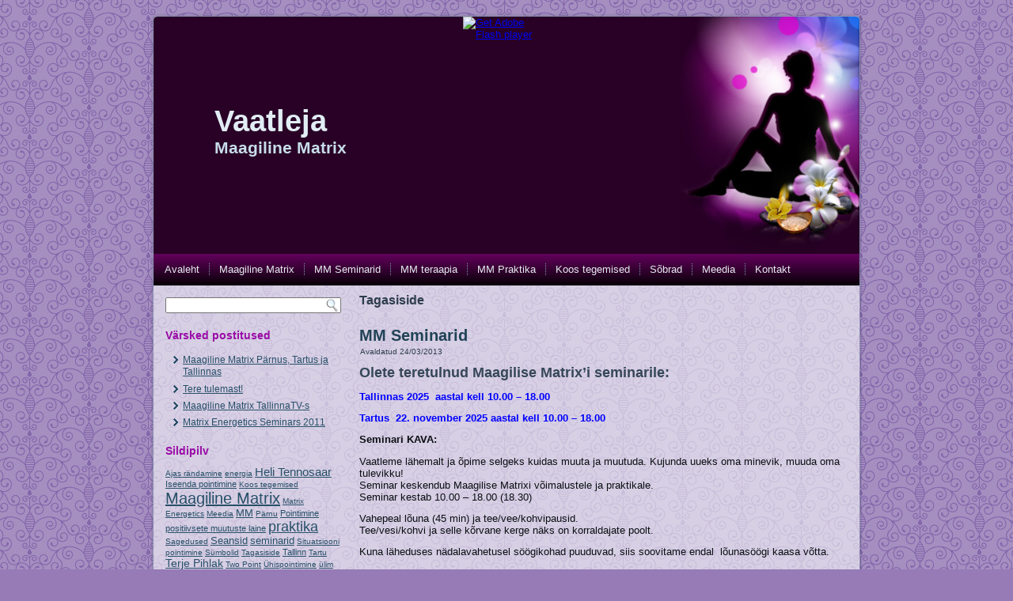

--- FILE ---
content_type: text/html; charset=UTF-8
request_url: https://www.vaatleja.com/tag/tagasiside/
body_size: 36302
content:
<!DOCTYPE html PUBLIC "-//W3C//DTD XHTML 1.0 Transitional//EN" "http://www.w3.org/TR/xhtml1/DTD/xhtml1-transitional.dtd">
<html xmlns="http://www.w3.org/1999/xhtml" dir="ltr" lang="et" prefix="og: https://ogp.me/ns#">
<head profile="http://gmpg.org/xfn/11">
<meta http-equiv="Content-Type" content="text/html; charset=UTF-8" />

<link rel="stylesheet" href="https://www.vaatleja.com/wp-content/themes/vaatleja_1_8/style.css" type="text/css" media="screen" />
<!--[if IE 6]><link rel="stylesheet" href="https://www.vaatleja.com/wp-content/themes/vaatleja_1_8/style.ie6.css" type="text/css" media="screen" /><![endif]-->
<!--[if IE 7]><link rel="stylesheet" href="https://www.vaatleja.com/wp-content/themes/vaatleja_1_8/style.ie7.css" type="text/css" media="screen" /><![endif]-->
<link rel="pingback" href="https://www.vaatleja.com/xmlrpc.php" />

<!-- MapPress Easy Google Maps Version:2.95.9 (https://www.mappresspro.com) -->

		<!-- All in One SEO 4.9.3 - aioseo.com -->
		<title>Tagasiside | Vaatleja</title>
	<meta name="robots" content="max-image-preview:large" />
	<link rel="canonical" href="https://www.vaatleja.com/tag/tagasiside/" />
	<meta name="generator" content="All in One SEO (AIOSEO) 4.9.3" />
		<script type="application/ld+json" class="aioseo-schema">
			{"@context":"https:\/\/schema.org","@graph":[{"@type":"BreadcrumbList","@id":"https:\/\/www.vaatleja.com\/tag\/tagasiside\/#breadcrumblist","itemListElement":[{"@type":"ListItem","@id":"https:\/\/www.vaatleja.com#listItem","position":1,"name":"Home","item":"https:\/\/www.vaatleja.com","nextItem":{"@type":"ListItem","@id":"https:\/\/www.vaatleja.com\/tag\/tagasiside\/#listItem","name":"Tagasiside"}},{"@type":"ListItem","@id":"https:\/\/www.vaatleja.com\/tag\/tagasiside\/#listItem","position":2,"name":"Tagasiside","previousItem":{"@type":"ListItem","@id":"https:\/\/www.vaatleja.com#listItem","name":"Home"}}]},{"@type":"CollectionPage","@id":"https:\/\/www.vaatleja.com\/tag\/tagasiside\/#collectionpage","url":"https:\/\/www.vaatleja.com\/tag\/tagasiside\/","name":"Tagasiside | Vaatleja","inLanguage":"et","isPartOf":{"@id":"https:\/\/www.vaatleja.com\/#website"},"breadcrumb":{"@id":"https:\/\/www.vaatleja.com\/tag\/tagasiside\/#breadcrumblist"}},{"@type":"Organization","@id":"https:\/\/www.vaatleja.com\/#organization","name":"Vaatleja","description":"Maagiline Matrix","url":"https:\/\/www.vaatleja.com\/"},{"@type":"WebSite","@id":"https:\/\/www.vaatleja.com\/#website","url":"https:\/\/www.vaatleja.com\/","name":"Vaatleja","description":"Maagiline Matrix","inLanguage":"et","publisher":{"@id":"https:\/\/www.vaatleja.com\/#organization"}}]}
		</script>
		<!-- All in One SEO -->

<link rel="alternate" type="application/rss+xml" title="Vaatleja &raquo; RSS" href="https://www.vaatleja.com/feed/" />
<link rel="alternate" type="application/rss+xml" title="Vaatleja &raquo; Kommentaaride RSS" href="https://www.vaatleja.com/comments/feed/" />
<link rel="alternate" type="application/rss+xml" title="Vaatleja &raquo; Tagasiside Sildi RSS" href="https://www.vaatleja.com/tag/tagasiside/feed/" />
<script type="text/javascript">
window._wpemojiSettings = {"baseUrl":"https:\/\/s.w.org\/images\/core\/emoji\/14.0.0\/72x72\/","ext":".png","svgUrl":"https:\/\/s.w.org\/images\/core\/emoji\/14.0.0\/svg\/","svgExt":".svg","source":{"concatemoji":"https:\/\/www.vaatleja.com\/wp-includes\/js\/wp-emoji-release.min.js?ver=6.3.7"}};
/*! This file is auto-generated */
!function(i,n){var o,s,e;function c(e){try{var t={supportTests:e,timestamp:(new Date).valueOf()};sessionStorage.setItem(o,JSON.stringify(t))}catch(e){}}function p(e,t,n){e.clearRect(0,0,e.canvas.width,e.canvas.height),e.fillText(t,0,0);var t=new Uint32Array(e.getImageData(0,0,e.canvas.width,e.canvas.height).data),r=(e.clearRect(0,0,e.canvas.width,e.canvas.height),e.fillText(n,0,0),new Uint32Array(e.getImageData(0,0,e.canvas.width,e.canvas.height).data));return t.every(function(e,t){return e===r[t]})}function u(e,t,n){switch(t){case"flag":return n(e,"\ud83c\udff3\ufe0f\u200d\u26a7\ufe0f","\ud83c\udff3\ufe0f\u200b\u26a7\ufe0f")?!1:!n(e,"\ud83c\uddfa\ud83c\uddf3","\ud83c\uddfa\u200b\ud83c\uddf3")&&!n(e,"\ud83c\udff4\udb40\udc67\udb40\udc62\udb40\udc65\udb40\udc6e\udb40\udc67\udb40\udc7f","\ud83c\udff4\u200b\udb40\udc67\u200b\udb40\udc62\u200b\udb40\udc65\u200b\udb40\udc6e\u200b\udb40\udc67\u200b\udb40\udc7f");case"emoji":return!n(e,"\ud83e\udef1\ud83c\udffb\u200d\ud83e\udef2\ud83c\udfff","\ud83e\udef1\ud83c\udffb\u200b\ud83e\udef2\ud83c\udfff")}return!1}function f(e,t,n){var r="undefined"!=typeof WorkerGlobalScope&&self instanceof WorkerGlobalScope?new OffscreenCanvas(300,150):i.createElement("canvas"),a=r.getContext("2d",{willReadFrequently:!0}),o=(a.textBaseline="top",a.font="600 32px Arial",{});return e.forEach(function(e){o[e]=t(a,e,n)}),o}function t(e){var t=i.createElement("script");t.src=e,t.defer=!0,i.head.appendChild(t)}"undefined"!=typeof Promise&&(o="wpEmojiSettingsSupports",s=["flag","emoji"],n.supports={everything:!0,everythingExceptFlag:!0},e=new Promise(function(e){i.addEventListener("DOMContentLoaded",e,{once:!0})}),new Promise(function(t){var n=function(){try{var e=JSON.parse(sessionStorage.getItem(o));if("object"==typeof e&&"number"==typeof e.timestamp&&(new Date).valueOf()<e.timestamp+604800&&"object"==typeof e.supportTests)return e.supportTests}catch(e){}return null}();if(!n){if("undefined"!=typeof Worker&&"undefined"!=typeof OffscreenCanvas&&"undefined"!=typeof URL&&URL.createObjectURL&&"undefined"!=typeof Blob)try{var e="postMessage("+f.toString()+"("+[JSON.stringify(s),u.toString(),p.toString()].join(",")+"));",r=new Blob([e],{type:"text/javascript"}),a=new Worker(URL.createObjectURL(r),{name:"wpTestEmojiSupports"});return void(a.onmessage=function(e){c(n=e.data),a.terminate(),t(n)})}catch(e){}c(n=f(s,u,p))}t(n)}).then(function(e){for(var t in e)n.supports[t]=e[t],n.supports.everything=n.supports.everything&&n.supports[t],"flag"!==t&&(n.supports.everythingExceptFlag=n.supports.everythingExceptFlag&&n.supports[t]);n.supports.everythingExceptFlag=n.supports.everythingExceptFlag&&!n.supports.flag,n.DOMReady=!1,n.readyCallback=function(){n.DOMReady=!0}}).then(function(){return e}).then(function(){var e;n.supports.everything||(n.readyCallback(),(e=n.source||{}).concatemoji?t(e.concatemoji):e.wpemoji&&e.twemoji&&(t(e.twemoji),t(e.wpemoji)))}))}((window,document),window._wpemojiSettings);
</script>
<style type="text/css">
img.wp-smiley,
img.emoji {
	display: inline !important;
	border: none !important;
	box-shadow: none !important;
	height: 1em !important;
	width: 1em !important;
	margin: 0 0.07em !important;
	vertical-align: -0.1em !important;
	background: none !important;
	padding: 0 !important;
}
</style>
	<link rel='stylesheet' id='wp-block-library-css' href='https://www.vaatleja.com/wp-includes/css/dist/block-library/style.min.css?ver=6.3.7' type='text/css' media='all' />
<link rel='stylesheet' id='mappress-leaflet-css' href='https://www.vaatleja.com/wp-content/plugins/mappress-google-maps-for-wordpress/lib/leaflet/leaflet.css?ver=1.7.1' type='text/css' media='all' />
<link rel='stylesheet' id='mappress-css' href='https://www.vaatleja.com/wp-content/plugins/mappress-google-maps-for-wordpress/css/mappress.css?ver=2.95.9' type='text/css' media='all' />
<link rel='stylesheet' id='aioseo/css/src/vue/standalone/blocks/table-of-contents/global.scss-css' href='https://www.vaatleja.com/wp-content/plugins/all-in-one-seo-pack/dist/Lite/assets/css/table-of-contents/global.e90f6d47.css?ver=4.9.3' type='text/css' media='all' />
<style id='classic-theme-styles-inline-css' type='text/css'>
/*! This file is auto-generated */
.wp-block-button__link{color:#fff;background-color:#32373c;border-radius:9999px;box-shadow:none;text-decoration:none;padding:calc(.667em + 2px) calc(1.333em + 2px);font-size:1.125em}.wp-block-file__button{background:#32373c;color:#fff;text-decoration:none}
</style>
<style id='global-styles-inline-css' type='text/css'>
body{--wp--preset--color--black: #000000;--wp--preset--color--cyan-bluish-gray: #abb8c3;--wp--preset--color--white: #ffffff;--wp--preset--color--pale-pink: #f78da7;--wp--preset--color--vivid-red: #cf2e2e;--wp--preset--color--luminous-vivid-orange: #ff6900;--wp--preset--color--luminous-vivid-amber: #fcb900;--wp--preset--color--light-green-cyan: #7bdcb5;--wp--preset--color--vivid-green-cyan: #00d084;--wp--preset--color--pale-cyan-blue: #8ed1fc;--wp--preset--color--vivid-cyan-blue: #0693e3;--wp--preset--color--vivid-purple: #9b51e0;--wp--preset--gradient--vivid-cyan-blue-to-vivid-purple: linear-gradient(135deg,rgba(6,147,227,1) 0%,rgb(155,81,224) 100%);--wp--preset--gradient--light-green-cyan-to-vivid-green-cyan: linear-gradient(135deg,rgb(122,220,180) 0%,rgb(0,208,130) 100%);--wp--preset--gradient--luminous-vivid-amber-to-luminous-vivid-orange: linear-gradient(135deg,rgba(252,185,0,1) 0%,rgba(255,105,0,1) 100%);--wp--preset--gradient--luminous-vivid-orange-to-vivid-red: linear-gradient(135deg,rgba(255,105,0,1) 0%,rgb(207,46,46) 100%);--wp--preset--gradient--very-light-gray-to-cyan-bluish-gray: linear-gradient(135deg,rgb(238,238,238) 0%,rgb(169,184,195) 100%);--wp--preset--gradient--cool-to-warm-spectrum: linear-gradient(135deg,rgb(74,234,220) 0%,rgb(151,120,209) 20%,rgb(207,42,186) 40%,rgb(238,44,130) 60%,rgb(251,105,98) 80%,rgb(254,248,76) 100%);--wp--preset--gradient--blush-light-purple: linear-gradient(135deg,rgb(255,206,236) 0%,rgb(152,150,240) 100%);--wp--preset--gradient--blush-bordeaux: linear-gradient(135deg,rgb(254,205,165) 0%,rgb(254,45,45) 50%,rgb(107,0,62) 100%);--wp--preset--gradient--luminous-dusk: linear-gradient(135deg,rgb(255,203,112) 0%,rgb(199,81,192) 50%,rgb(65,88,208) 100%);--wp--preset--gradient--pale-ocean: linear-gradient(135deg,rgb(255,245,203) 0%,rgb(182,227,212) 50%,rgb(51,167,181) 100%);--wp--preset--gradient--electric-grass: linear-gradient(135deg,rgb(202,248,128) 0%,rgb(113,206,126) 100%);--wp--preset--gradient--midnight: linear-gradient(135deg,rgb(2,3,129) 0%,rgb(40,116,252) 100%);--wp--preset--font-size--small: 13px;--wp--preset--font-size--medium: 20px;--wp--preset--font-size--large: 36px;--wp--preset--font-size--x-large: 42px;--wp--preset--spacing--20: 0.44rem;--wp--preset--spacing--30: 0.67rem;--wp--preset--spacing--40: 1rem;--wp--preset--spacing--50: 1.5rem;--wp--preset--spacing--60: 2.25rem;--wp--preset--spacing--70: 3.38rem;--wp--preset--spacing--80: 5.06rem;--wp--preset--shadow--natural: 6px 6px 9px rgba(0, 0, 0, 0.2);--wp--preset--shadow--deep: 12px 12px 50px rgba(0, 0, 0, 0.4);--wp--preset--shadow--sharp: 6px 6px 0px rgba(0, 0, 0, 0.2);--wp--preset--shadow--outlined: 6px 6px 0px -3px rgba(255, 255, 255, 1), 6px 6px rgba(0, 0, 0, 1);--wp--preset--shadow--crisp: 6px 6px 0px rgba(0, 0, 0, 1);}:where(.is-layout-flex){gap: 0.5em;}:where(.is-layout-grid){gap: 0.5em;}body .is-layout-flow > .alignleft{float: left;margin-inline-start: 0;margin-inline-end: 2em;}body .is-layout-flow > .alignright{float: right;margin-inline-start: 2em;margin-inline-end: 0;}body .is-layout-flow > .aligncenter{margin-left: auto !important;margin-right: auto !important;}body .is-layout-constrained > .alignleft{float: left;margin-inline-start: 0;margin-inline-end: 2em;}body .is-layout-constrained > .alignright{float: right;margin-inline-start: 2em;margin-inline-end: 0;}body .is-layout-constrained > .aligncenter{margin-left: auto !important;margin-right: auto !important;}body .is-layout-constrained > :where(:not(.alignleft):not(.alignright):not(.alignfull)){max-width: var(--wp--style--global--content-size);margin-left: auto !important;margin-right: auto !important;}body .is-layout-constrained > .alignwide{max-width: var(--wp--style--global--wide-size);}body .is-layout-flex{display: flex;}body .is-layout-flex{flex-wrap: wrap;align-items: center;}body .is-layout-flex > *{margin: 0;}body .is-layout-grid{display: grid;}body .is-layout-grid > *{margin: 0;}:where(.wp-block-columns.is-layout-flex){gap: 2em;}:where(.wp-block-columns.is-layout-grid){gap: 2em;}:where(.wp-block-post-template.is-layout-flex){gap: 1.25em;}:where(.wp-block-post-template.is-layout-grid){gap: 1.25em;}.has-black-color{color: var(--wp--preset--color--black) !important;}.has-cyan-bluish-gray-color{color: var(--wp--preset--color--cyan-bluish-gray) !important;}.has-white-color{color: var(--wp--preset--color--white) !important;}.has-pale-pink-color{color: var(--wp--preset--color--pale-pink) !important;}.has-vivid-red-color{color: var(--wp--preset--color--vivid-red) !important;}.has-luminous-vivid-orange-color{color: var(--wp--preset--color--luminous-vivid-orange) !important;}.has-luminous-vivid-amber-color{color: var(--wp--preset--color--luminous-vivid-amber) !important;}.has-light-green-cyan-color{color: var(--wp--preset--color--light-green-cyan) !important;}.has-vivid-green-cyan-color{color: var(--wp--preset--color--vivid-green-cyan) !important;}.has-pale-cyan-blue-color{color: var(--wp--preset--color--pale-cyan-blue) !important;}.has-vivid-cyan-blue-color{color: var(--wp--preset--color--vivid-cyan-blue) !important;}.has-vivid-purple-color{color: var(--wp--preset--color--vivid-purple) !important;}.has-black-background-color{background-color: var(--wp--preset--color--black) !important;}.has-cyan-bluish-gray-background-color{background-color: var(--wp--preset--color--cyan-bluish-gray) !important;}.has-white-background-color{background-color: var(--wp--preset--color--white) !important;}.has-pale-pink-background-color{background-color: var(--wp--preset--color--pale-pink) !important;}.has-vivid-red-background-color{background-color: var(--wp--preset--color--vivid-red) !important;}.has-luminous-vivid-orange-background-color{background-color: var(--wp--preset--color--luminous-vivid-orange) !important;}.has-luminous-vivid-amber-background-color{background-color: var(--wp--preset--color--luminous-vivid-amber) !important;}.has-light-green-cyan-background-color{background-color: var(--wp--preset--color--light-green-cyan) !important;}.has-vivid-green-cyan-background-color{background-color: var(--wp--preset--color--vivid-green-cyan) !important;}.has-pale-cyan-blue-background-color{background-color: var(--wp--preset--color--pale-cyan-blue) !important;}.has-vivid-cyan-blue-background-color{background-color: var(--wp--preset--color--vivid-cyan-blue) !important;}.has-vivid-purple-background-color{background-color: var(--wp--preset--color--vivid-purple) !important;}.has-black-border-color{border-color: var(--wp--preset--color--black) !important;}.has-cyan-bluish-gray-border-color{border-color: var(--wp--preset--color--cyan-bluish-gray) !important;}.has-white-border-color{border-color: var(--wp--preset--color--white) !important;}.has-pale-pink-border-color{border-color: var(--wp--preset--color--pale-pink) !important;}.has-vivid-red-border-color{border-color: var(--wp--preset--color--vivid-red) !important;}.has-luminous-vivid-orange-border-color{border-color: var(--wp--preset--color--luminous-vivid-orange) !important;}.has-luminous-vivid-amber-border-color{border-color: var(--wp--preset--color--luminous-vivid-amber) !important;}.has-light-green-cyan-border-color{border-color: var(--wp--preset--color--light-green-cyan) !important;}.has-vivid-green-cyan-border-color{border-color: var(--wp--preset--color--vivid-green-cyan) !important;}.has-pale-cyan-blue-border-color{border-color: var(--wp--preset--color--pale-cyan-blue) !important;}.has-vivid-cyan-blue-border-color{border-color: var(--wp--preset--color--vivid-cyan-blue) !important;}.has-vivid-purple-border-color{border-color: var(--wp--preset--color--vivid-purple) !important;}.has-vivid-cyan-blue-to-vivid-purple-gradient-background{background: var(--wp--preset--gradient--vivid-cyan-blue-to-vivid-purple) !important;}.has-light-green-cyan-to-vivid-green-cyan-gradient-background{background: var(--wp--preset--gradient--light-green-cyan-to-vivid-green-cyan) !important;}.has-luminous-vivid-amber-to-luminous-vivid-orange-gradient-background{background: var(--wp--preset--gradient--luminous-vivid-amber-to-luminous-vivid-orange) !important;}.has-luminous-vivid-orange-to-vivid-red-gradient-background{background: var(--wp--preset--gradient--luminous-vivid-orange-to-vivid-red) !important;}.has-very-light-gray-to-cyan-bluish-gray-gradient-background{background: var(--wp--preset--gradient--very-light-gray-to-cyan-bluish-gray) !important;}.has-cool-to-warm-spectrum-gradient-background{background: var(--wp--preset--gradient--cool-to-warm-spectrum) !important;}.has-blush-light-purple-gradient-background{background: var(--wp--preset--gradient--blush-light-purple) !important;}.has-blush-bordeaux-gradient-background{background: var(--wp--preset--gradient--blush-bordeaux) !important;}.has-luminous-dusk-gradient-background{background: var(--wp--preset--gradient--luminous-dusk) !important;}.has-pale-ocean-gradient-background{background: var(--wp--preset--gradient--pale-ocean) !important;}.has-electric-grass-gradient-background{background: var(--wp--preset--gradient--electric-grass) !important;}.has-midnight-gradient-background{background: var(--wp--preset--gradient--midnight) !important;}.has-small-font-size{font-size: var(--wp--preset--font-size--small) !important;}.has-medium-font-size{font-size: var(--wp--preset--font-size--medium) !important;}.has-large-font-size{font-size: var(--wp--preset--font-size--large) !important;}.has-x-large-font-size{font-size: var(--wp--preset--font-size--x-large) !important;}
.wp-block-navigation a:where(:not(.wp-element-button)){color: inherit;}
:where(.wp-block-post-template.is-layout-flex){gap: 1.25em;}:where(.wp-block-post-template.is-layout-grid){gap: 1.25em;}
:where(.wp-block-columns.is-layout-flex){gap: 2em;}:where(.wp-block-columns.is-layout-grid){gap: 2em;}
.wp-block-pullquote{font-size: 1.5em;line-height: 1.6;}
</style>
<link rel='stylesheet' id='fancybox-css' href='https://www.vaatleja.com/wp-content/plugins/easy-fancybox/fancybox/1.5.4/jquery.fancybox.min.css?ver=6.3.7' type='text/css' media='screen' />
<style id='fancybox-inline-css' type='text/css'>
#fancybox-title,#fancybox-title-float-main{color:#fff}
</style>
<script type='text/javascript' src='https://www.vaatleja.com/wp-includes/js/jquery/jquery.min.js?ver=3.7.0' id='jquery-core-js'></script>
<script type='text/javascript' src='https://www.vaatleja.com/wp-includes/js/jquery/jquery-migrate.min.js?ver=3.4.1' id='jquery-migrate-js'></script>
<script type='text/javascript' src='https://www.vaatleja.com/wp-content/plugins/google-analyticator/external-tracking.min.js?ver=6.5.7' id='ga-external-tracking-js'></script>
<link rel="https://api.w.org/" href="https://www.vaatleja.com/wp-json/" /><link rel="alternate" type="application/json" href="https://www.vaatleja.com/wp-json/wp/v2/tags/26" /><link rel="EditURI" type="application/rsd+xml" title="RSD" href="https://www.vaatleja.com/xmlrpc.php?rsd" />
<!-- All in one Favicon 4.8 --><link rel="icon" href="http://www.vaatleja.com/wp-content/uploads/2013/03/animated_favicon1.gif" type="image/gif"/>
<!-- Google Analytics Tracking by Google Analyticator 6.5.7 -->
<script type="text/javascript">
    var analyticsFileTypes = [];
    var analyticsSnippet = 'enabled';
    var analyticsEventTracking = 'enabled';
</script>
<script type="text/javascript">
	var _gaq = _gaq || [];
  
	_gaq.push(['_setAccount', 'UA-39690012-1']);
    _gaq.push(['_addDevId', 'i9k95']); // Google Analyticator App ID with Google
	_gaq.push([\'_addOrganic\', \'Neti\', \'query\']);\n_gaq.push([\'_addOrganic\', \'www.ee\', \'query\']);\n_gaq.push([\'_addOrganic\', \'Delfi\', \'q\']);\n\n	_gaq.push(['_trackPageview']);

	(function() {
		var ga = document.createElement('script'); ga.type = 'text/javascript'; ga.async = true;
		                ga.src = ('https:' == document.location.protocol ? 'https://ssl' : 'http://www') + '.google-analytics.com/ga.js';
		                var s = document.getElementsByTagName('script')[0]; s.parentNode.insertBefore(ga, s);
	})();
</script>
<script type="text/javascript" src="https://www.vaatleja.com/wp-content/themes/vaatleja_1_8/script.js"></script>
</head>
<body class="archive tag tag-tagasiside tag-26">
<div id="art-main">
    <div class="cleared reset-box"></div>
    <div class="art-box art-sheet">
        <div class="art-box-body art-sheet-body">
            <div class="art-header">
                <script type="text/javascript" src="https://www.vaatleja.com/wp-content/themes/vaatleja_1_8/swfobject.js"></script>
                        <script type="text/javascript">
                        jQuery((function (swf) {
                            return function () {
                                swf.switchOffAutoHideShow();
                                swf.registerObject("art-flash-object", "9.0.0", "https://www.vaatleja.com/wp-content/themes/vaatleja_1_8/expressInstall.swf");
                            }
                        })(swfobject));
                        </script>
                        <div id="art-flash-area">
                        <div id="art-flash-container">
                        <object classid="clsid:D27CDB6E-AE6D-11cf-96B8-444553540000" width="892" height="300" id="art-flash-object">
                        	<param name="movie" value="https://www.vaatleja.com/wp-content/themes/vaatleja_1_8/container.swf" />
                        	<param name="quality" value="high" />
                        	<param name="scale" value="default" />
                        	<param name="wmode" value="transparent" />
                        	<param name="flashvars" value="color1=0xFFFFFF&amp;alpha1=.50&amp;framerate1=12&amp;loop=true&amp;wmode=transparent&amp;clip=https://www.vaatleja.com/wp-content/themes/vaatleja_1_8/images/flash.swf&amp;radius=5&amp;clipx=-83&amp;clipy=0&amp;initalclipw=900&amp;initalcliph=255&amp;clipw=1058&amp;cliph=300&amp;width=892&amp;height=300&amp;textblock_width=0&amp;textblock_align=no&amp;hasTopCorners=true&amp;hasBottomCorners=false" />
                            <param name="swfliveconnect" value="true" />
                        	<!--[if !IE]>-->
                        	<object type="application/x-shockwave-flash" data="https://www.vaatleja.com/wp-content/themes/vaatleja_1_8/container.swf" width="892" height="300">
                        	    <param name="quality" value="high" />
                        	    <param name="scale" value="default" />
                        	    <param name="wmode" value="transparent" />
                            	<param name="flashvars" value="color1=0xFFFFFF&amp;alpha1=.50&amp;framerate1=12&amp;loop=true&amp;wmode=transparent&amp;clip=https://www.vaatleja.com/wp-content/themes/vaatleja_1_8/images/flash.swf&amp;radius=5&amp;clipx=-83&amp;clipy=0&amp;initalclipw=900&amp;initalcliph=255&amp;clipw=1058&amp;cliph=300&amp;width=892&amp;height=300&amp;textblock_width=0&amp;textblock_align=no&amp;hasTopCorners=true&amp;hasBottomCorners=false" />
                                <param name="swfliveconnect" value="true" />
                        	<!--<![endif]-->
                        		<div class="art-flash-alt"><a href="http://www.adobe.com/go/getflashplayer"><img src="http://www.adobe.com/images/shared/download_buttons/get_flash_player.gif" alt="Get Adobe Flash player" /></a></div>
                        	<!--[if !IE]>-->
                        	</object>
                        	<!--<![endif]-->
                        </object>
                        </div>
                        </div>
                        <div class="art-logo">
                                                                        <h1 class="art-logo-name"><a href="http://www.vaatleja.com/">Vaatleja</a></h1>
                                                                                                    <h2 class="art-logo-text">Maagiline Matrix</h2>
                                                </div>
            </div>
            <div class="cleared reset-box"></div>
            <div class="art-bar art-nav">
                <div class="art-nav-outer">
            	
<ul class="art-hmenu">
	<li class="menu-item-home"><a href="https://www.vaatleja.com" title="Avaleht">Avaleht</a>
	</li>
	<li class="menu-item-26"><a href="https://www.vaatleja.com/maagiline-matrix/" title="Maagiline Matrix">Maagiline Matrix</a>
	</li>
	<li class="menu-item-45"><a href="https://www.vaatleja.com/seminarid/" title="MM Seminarid">MM Seminarid</a>
	<ul>
		<li class="menu-item-189"><a href="https://www.vaatleja.com/seminarid/seminaride-asukohad/" title="Seminaride asukohad">Seminaride asukohad</a>
		</li>
	</ul>
	</li>
	<li class="menu-item-47"><a href="https://www.vaatleja.com/mm-seansid/" title="MM teraapia">MM teraapia</a>
	</li>
	<li class="menu-item-49"><a href="https://www.vaatleja.com/mm-praktika/" title="MM Praktika">MM Praktika</a>
	</li>
	<li class="menu-item-51"><a href="https://www.vaatleja.com/koos-tegemised/" title="Koos tegemised">Koos tegemised</a>
	</li>
	<li class="menu-item-52"><a href="https://www.vaatleja.com/sobrad/" title="Sõbrad">Sõbrad</a>
	</li>
	<li class="menu-item-157"><a href="https://www.vaatleja.com/meedia/" title="Meedia">Meedia</a>
	</li>
	<li class="menu-item-53"><a href="https://www.vaatleja.com/kontakt/" title="Kontakt">Kontakt</a>
	</li>
</ul>
                </div>
            </div>
            <div class="cleared reset-box"></div>
<div class="art-layout-wrapper">
    <div class="art-content-layout">
        <div class="art-content-layout-row">
            <div class="art-layout-cell art-sidebar1">
              <div class="art-box art-block widget widget_search" id="search-2">
    <div class="art-box-body art-block-body"><div class="art-box art-blockcontent">
    <div class="art-box-body art-blockcontent-body"><form class="art-search" method="get" name="searchform" action="https://www.vaatleja.com/">
  <div><input class="art-search-text" name="s" type="text" value="" /></div>
  <input class="art-search-button" type="submit" value="" />       
</form>		<div class="cleared"></div>
    </div>
</div>		<div class="cleared"></div>
    </div>
</div><div class="art-box art-block widget widget_recent_entries" id="recent-posts-2">
    <div class="art-box-body art-block-body"><div class="art-bar art-blockheader">
    <h3 class="t">Värsked postitused</h3>
</div><div class="art-box art-blockcontent">
    <div class="art-box-body art-blockcontent-body">
		
		
		<ul>
											<li>
					<a href="https://www.vaatleja.com/2013/09/httpwww-vaatleja-commm-praktika/">Maagiline Matrix Pärnus, Tartus ja Tallinnas</a>
									</li>
											<li>
					<a href="https://www.vaatleja.com/2013/03/7/">Tere tulemast!</a>
									</li>
											<li>
					<a href="https://www.vaatleja.com/2013/03/maagilise-matrixi-seanss/">Maagiline Matrix TallinnaTV-s</a>
									</li>
											<li>
					<a href="https://www.vaatleja.com/2013/03/matrix-energetics-seminars-2011/">Matrix Energetics Seminars 2011</a>
									</li>
					</ul>

				<div class="cleared"></div>
    </div>
</div>		<div class="cleared"></div>
    </div>
</div><div class="art-box art-block widget widget_utcw widget_tag_cloud" id="utcw-2">
    <div class="art-box-body art-block-body"><div class="art-bar art-blockheader">
    <h3 class="t">Sildipilv</h3>
</div><div class="art-box art-blockcontent">
    <div class="art-box-body art-blockcontent-body"><style scoped type="text/css">.utcw-987dhel {word-wrap:break-word}.utcw-987dhel span,.utcw-987dhel a{border-width:0px}.utcw-987dhel span:hover,.utcw-987dhel a:hover{border-width:0px}</style><div class="utcw-987dhel tagcloud"><a class="tag-link-21 utcw-tag utcw-tag-ajas-randamine" href="https://www.vaatleja.com/tag/ajas-randamine/" style="font-size:10px" title="1 topic">Ajas rändamine</a> <a class="tag-link-31 utcw-tag utcw-tag-energia" href="https://www.vaatleja.com/tag/energia/" style="font-size:10px" title="1 topic">energia</a> <a class="tag-link-4 utcw-tag utcw-tag-heli-tennosaar" href="https://www.vaatleja.com/tag/heli-tennosaar/" style="font-size:15px" title="5 topics">Heli Tennosaar</a> <a class="tag-link-25 utcw-tag utcw-tag-iseenda-pointimine" href="https://www.vaatleja.com/tag/iseenda-pointimine/" style="font-size:11.25px" title="2 topics">Iseenda pointimine</a> <a class="tag-link-27 utcw-tag utcw-tag-koos-tegemised" href="https://www.vaatleja.com/tag/koos-tegemised/" style="font-size:10px" title="1 topic">Koos tegemised</a> <a class="tag-link-3 utcw-tag utcw-tag-maagiline-matrix" href="https://www.vaatleja.com/tag/maagiline-matrix/" style="font-size:20px" title="9 topics">Maagiline Matrix</a> <a class="tag-link-12 utcw-tag utcw-tag-matrix-energetics" href="https://www.vaatleja.com/tag/matrix-energetics/" style="font-size:10px" title="1 topic">Matrix Energetics</a> <a class="tag-link-8 utcw-tag utcw-tag-meedia" href="https://www.vaatleja.com/tag/meedia/" style="font-size:10px" title="1 topic">Meedia</a> <a class="tag-link-10 utcw-tag utcw-tag-mm" href="https://www.vaatleja.com/tag/mm/" style="font-size:12.5px" title="3 topics">MM</a> <a class="tag-link-18 utcw-tag utcw-tag-parnu" href="https://www.vaatleja.com/tag/parnu/" style="font-size:10px" title="1 topic">Pärnu</a> <a class="tag-link-20 utcw-tag utcw-tag-pointimine" href="https://www.vaatleja.com/tag/pointimine/" style="font-size:11.25px" title="2 topics">Pointimine</a> <a class="tag-link-15 utcw-tag utcw-tag-positiivsete-muutuste-laine" href="https://www.vaatleja.com/tag/positiivsete-muutuste-laine/" style="font-size:11.25px" title="2 topics">positiivsete muutuste laine</a> <a class="tag-link-7 utcw-tag utcw-tag-praktika-2" href="https://www.vaatleja.com/tag/praktika-2/" style="font-size:17.5px" title="7 topics">praktika</a> <a class="tag-link-23 utcw-tag utcw-tag-sagedused" href="https://www.vaatleja.com/tag/sagedused/" style="font-size:10px" title="1 topic">Sagedused</a> <a class="tag-link-13 utcw-tag utcw-tag-seansid" href="https://www.vaatleja.com/tag/seansid/" style="font-size:12.5px" title="3 topics">Seansid</a> <a class="tag-link-14 utcw-tag utcw-tag-seminarid" href="https://www.vaatleja.com/tag/seminarid/" style="font-size:12.5px" title="3 topics">seminarid</a> <a class="tag-link-24 utcw-tag utcw-tag-situatsiooni-pointimine" href="https://www.vaatleja.com/tag/situatsiooni-pointimine/" style="font-size:10px" title="1 topic">Situatsiooni pointimine</a> <a class="tag-link-22 utcw-tag utcw-tag-sumbolid" href="https://www.vaatleja.com/tag/sumbolid/" style="font-size:10px" title="1 topic">Sümbolid</a> <a class="tag-link-26 utcw-tag utcw-tag-tagasiside" href="https://www.vaatleja.com/tag/tagasiside/" style="font-size:10px" title="1 topic">Tagasiside</a> <a class="tag-link-16 utcw-tag utcw-tag-tallinn" href="https://www.vaatleja.com/tag/tallinn/" style="font-size:11.25px" title="2 topics">Tallinn</a> <a class="tag-link-17 utcw-tag utcw-tag-tartu" href="https://www.vaatleja.com/tag/tartu/" style="font-size:10px" title="1 topic">Tartu</a> <a class="tag-link-5 utcw-tag utcw-tag-terje-pihlak" href="https://www.vaatleja.com/tag/terje-pihlak/" style="font-size:13.75px" title="4 topics">Terje Pihlak</a> <a class="tag-link-19 utcw-tag utcw-tag-two-point" href="https://www.vaatleja.com/tag/two-point/" style="font-size:10px" title="1 topic">Two Point</a> <a class="tag-link-28 utcw-tag utcw-tag-uhispointimine" href="https://www.vaatleja.com/tag/uhispointimine/" style="font-size:10px" title="1 topic">Ühispointimine</a> <a class="tag-link-11 utcw-tag utcw-tag-ulim-teadvus" href="https://www.vaatleja.com/tag/ulim-teadvus/" style="font-size:10px" title="1 topic">ülim teadvus</a> <a class="tag-link-9 utcw-tag utcw-tag-www-vaatleja-com" href="https://www.vaatleja.com/tag/www-vaatleja-com/" style="font-size:12.5px" title="3 topics">www.vaatleja.com</a></div>		<div class="cleared"></div>
    </div>
</div>		<div class="cleared"></div>
    </div>
</div><div class="art-box art-block widget widget_flb" id="facebook-like-box">
    <div class="art-box-body art-block-body"><div class="art-box art-blockcontent">
    <div class="art-box-body art-blockcontent-body"><iframe src="http://www.facebook.com/plugins/fan.php?id=1396654027219730&amp;width=210&amp;connections=24&amp;stream=false&amp;header=false&amp;locale=et_EE" scrolling="no" frameborder="0" allowTransparency="true" style="border:none; overflow:hidden; width:210px; height:550px"></iframe>		<div class="cleared"></div>
    </div>
</div>		<div class="cleared"></div>
    </div>
</div><div class="art-box art-block widget widget_archive" id="archives-2">
    <div class="art-box-body art-block-body"><div class="art-bar art-blockheader">
    <h3 class="t">Arhiiv</h3>
</div><div class="art-box art-blockcontent">
    <div class="art-box-body art-blockcontent-body">
			<ul>
					<li><a href='https://www.vaatleja.com/2013/09/'>september 2013</a></li>
	<li><a href='https://www.vaatleja.com/2013/03/'>märts 2013</a></li>
			</ul>

					<div class="cleared"></div>
    </div>
</div>		<div class="cleared"></div>
    </div>
</div>              <div class="cleared"></div>
            </div>
            <div class="art-layout-cell art-content">
			


			<div class="art-box art-post breadcrumbs">
	    <div class="art-box-body art-post-body">
	            <div class="art-post-inner art-article">
	            	                <div class="art-postcontent">
	                    <!-- article-content -->
	                    <h4>Tagasiside</h4>	                    <!-- /article-content -->
	                </div>
	                <div class="cleared"></div>
	                	            </div>
			<div class="cleared"></div>
	    </div>
	</div>
	
	<div class="art-box art-post post-45 page type-page status-publish hentry" id="post-45">
	    <div class="art-box-body art-post-body">
	            <div class="art-post-inner art-article">
	            <h2 class="art-postheader"><a href="https://www.vaatleja.com/seminarid/" rel="bookmark" title="MM Seminarid">MM Seminarid</a></h2><div class="art-postheadericons art-metadata-icons"><span class="art-postdateicon"><span class="date">Avaldatud</span> <span class="entry-date" title="10:43">24/03/2013</span></span></div>	                <div class="art-postcontent">
	                    <!-- article-content -->
	                    <h3>Olete teretulnud Maagilise Matrix&#8217;i seminarile:</h3>
<p><span style="color: #0000ff;"><strong>Tallinnas 2025  aastal kell 10.00 &#8211; 18.00 </strong></span></p>
<p><span style="color: #0000ff;"><strong>Tartus  22. november 2025 aastal kell 10.00 &#8211; 18.00</strong></span></p>
<p><strong>Seminari KAVA:</strong><span style="font-family: Verdana;"> </span></p>
<div>
<div>
<div>
<div>Vaatleme lähemalt ja õpime selgeks kuidas muuta ja muutuda. Kujunda uueks oma minevik, muuda oma tulevikku!</div>
<div>Seminar keskendub Maagilise Matrixi võimalustele ja praktikale.</div>
<div>Seminar kestab 10.00 – 18.00 (18.30)</div>
<p>Vahepeal lõuna (45 min) ja tee/vee/kohvipausid.<br />
Tee/vesi/kohvi ja selle kõrvane kerge näks on korraldajate poolt.</p>
<p>Kuna läheduses nädalavahetusel söögikohad puuduvad, siis soovitame endal  lõunasöögi kaasa võtta.</p>
<p>Eelnev registreerimine vajalik. Kohtade arv on piiratud.</p>
<p><strong>Osavõtuks registreeruda e-mailile: <a href="mailto:vaatleja@vaatleja.com" target="_blank" rel="noopener noreferrer">vaatleja@vaatleja.com</a></strong><strong>või <a title="Kontakt" href="http://www.vaatleja.com/kontakt/">&#8220;Kontakt&#8221;</a> lehelt. </strong></p>
<hr />
<p><strong>Teoreetiline informatsioon:</strong></p>
<p>Kvantfüüsika • Ühisvälja teooriad • Alateadvus • Intuitsioon• Mõtteväli • Loomise tehnikad jpm.</p>
<p><strong>Kursuselt saadav info ja tehnikad:</strong></p>
<div>Two Point &#8211; Pointimine • Dimensioonid • Paralleeluniversumid • Ajas rändamine • Arhetüübid • Sümbolid • Sagedused • Aknad • Teisikud • Situatsiooni pointimine • Distantsilt pointimine • Iseenda pointimine</div>
</div>
<div></div>
<div>
<div></div>
<div>Õpime kasutama kõiki tehnikaid ja praktiseerime neid kohe ka üksteise peal.</div>
<div>Riietus võiks olla mugav. Soovi korral sussid kaasa.</div>
<div>Naisterahvastel soovitav kanda pükse.</div>
<p>Soovitame kaasa võtta poroloonmati või pehme alusmati, millel praktiseerida ja kirjutusvahendi.</p>
<p><strong>Seminari tasu:       </strong>võta ühendust helitennosaar@hotmail.com või FB<strong><br />
</strong></p>
<hr />
<div>
<p><strong>Tallinnas: kursus toimub Vilde tee 108, Tallinn</strong></p>
<div>
<div>
<p><span style="color: #302f2f;"><strong>Tartus:</strong><strong>  Ropkamõisa Härrastemaja konverentsisaalis aadressil Ropkamõisa 10 (Maja peal aadress Ropka tee 6, Tartu) </strong></span></p>
<p><a title="Seminaride asukohad" href="http://www.vaatleja.com/seminarid/seminaride-asukohad/">Vaata seminaride asukohta kaardil</a></p>
</div>
<div>
<div>
<div>
<hr />
<div></div>
</div>
</div>
</div>
</div>
</div>
<div><strong>Tagasiside inimestelt, kes seminaridel osalenud:</strong></div>
</div>
<div></div>
<div>
<div>
<p><em><span style="font-size: small;">22.10.2022</span></em></p>
<p><em>Nii äge seminar oli, tõesti üks parimaid, millel käinud olen &#8211; suured, suured tänud sulle kõigi nende imeliste tarkuste eest! Esimene kogemus on mul juba olemas, suutsin lapse kodus ära &#8220;tinistada&#8221; ja ta hakkas ise ilma nurisemata ilusasti õppima 🙂</em><em> Olen nii põnevil, mida kõike veel ma nüüd teha saan &#8230;</em></p>
<p><em><span style="font-size: small;">04.10.2017</span></em></p>
<p><em>Käisime praktikaõhtul esmaspäeval ja tegime taotlused, teisipäeval ütles mees, et on nõus mulle selle valitud auto ostma, kolmapäeval kirjutas mulle üks noormees, et on huvitatud minu autost ja tuli kohe vaatama, neljapäeval tuli uuesti ja ostis MINI ära, reedel käisime Tallinnas minu uue auto järel 🙂            Kasutades om soovide manifesteerimisel Maagilist Matrixit on vaja valmis olla kiireks ja võimsaks muutuseks. On vaja olla kindel selles, mida soovid!</em></p>
<div class="_h8t"> <em><span style="font-size: small;"><i class="img sp_bvT11fhO624 sx_923aa8"></i>14.11.2015</span></em></div>
<p><em>Ongi esimene nädal seminarist  möödas ja see on nii lahe !</em><em>Tunnen end võrratult rikkamana- need tööriistad on vahvad ja neid on palju !                                                                                                                    </em><em>Ja töötavad ! Isegi oma norskava &#8220;voodinaabri&#8221; pointisin eile õhtul vait, mitte ei läinud ise &#8220;pilve servale jalgu kõlgutama&#8221;. Kui vaikus majja sai ei saanud ma enam tõesti mitte millestki aru- see käis nii lihtsalt.                                                                                                                                                                       </em><em>Ja siis need sagedused- müstika ! Loen neid ikka uuesti- uuesti, tahan neist kohe päriselt selguse saada.                                                                                                                                                                   </em><em>Igatahes reede hommikul oli üks töökaaslane nii halvasti maganud, et lausa venitas silmi, meil oli aga vaja tihedalt koostööd taha. Palusin siis temale endamisi  5 minutit S1 ja lugesin Õige-vale lisaks &#8211; päev sai läbi nii, et tal ei tulnud küll kordagi mitte pähe see hommikune olemine&#8230;</em></p>
<p><em>Need on vaid paar juhtumist, sest kogu aeg nagu toimub midagi. Algul oli isegi pisut veider olla, aga </em><em>nüüd on see tunne juba nii oma ! Eks vist Reikiga oli alguses sama, ju pole enam meeles !              </em><em>Aga muidu need kaks passivad omavahel väga hästi.</em></p>
</div>
<div>
<p align="LEFT"><span style="font-family: georgia, palatino;"><em><span style="font-size: small;">20.08.2013</span></em></span></p>
<p align="LEFT"><span style="font-family: georgia, palatino;"><em><span style="font-size: small;">Ma lihtsalt pean sulle nendest lugudest kirjutama. Hetkel olen minestuse äärel &#8211; läksin täna talli kindla plaaniga hobusega pikem matk ette võtta aga juba teel sinna langesid vihmapiisad aknale. Mina aga ei saanud ju ometi oma plaanist loobuda. seega talli jõudes pointisin, et mul oleks ilus vihmavaba matk . Loomulikult ise arvasin, et poindin seda, et vihma ei sajaks. Võtsin siis hobuse ja läksin, kirusin, et pointimine ei toimi, sadas ju ikka &#8211; aga ma ikka ei andnud alla, läksin mõttega, et sõidan kuni olen läbiligunenud ja külm hakkab, siis pöördun koju tagasi. Ühesõnaga nagu tavaliselt teen kui sadama hakkab ratsutades. No ratsutan siis mina. mis mina ratsutan &#8211; autod tulevad vastu ja kojamehed mõnel lausa kiireka peal, minul ikka hea olla. jõuan mere äärde, vaatan merd &#8211; tihedaid sademeid täis. Sõidan ja imestan, et ikka ma veel ennast märjana ebamugavalt ei tunne. Sõitsin siis nii kõva kaks tundi tihedas sajus- mitte padukas, aga ühtlane pidev sadu. Kui talli tagasi jõudsin, siis ei saanud ma üldse enam aru MA OLIN TÄIESTI KUIV. Vähe sellest, et riided kuivad olid, ka sametine kiiver oli täiesti vaba isegi väikseimast niisukusest. no saad sa aru. ma pointisingi endale vihmavaba matka, aga mitte seda et vihm ei sajaks 🙂 ,kusjuures hobune oli märg.</span></em></span></p>
<p align="LEFT"><span style="font-family: georgia, palatino;"><em><span style="font-size: small;">Kevadel panin köharohtu hobusele kaera sisse ja ta keeldus söömast. Ja siis ma üle poole tunni seisin kõrvade peal, et ta selle ära sööks. Järsku käis peast läbi &#8211; pointin. Vaevalt sain tasandile mindud ja käed peale pandud, kui hobune keeras, pani nina nõusse ja sõi kõik ära ( NB! tegemist on hobusega kes ühtegi võõrast maitset ei puutu, isegi kaera mitte kui see on vees ligunenud. selline eriline pirtspekk) 🙂</span></em></span></p>
<p align="LEFT"><span style="font-family: georgia, palatino; font-size: small;"><em><span style="font-family: georgia, palatino;">Viimane lugu oli talli kassiga. Läksin õhtul talli ja kass tuikus ringi, silmad jubedalt kilasid ja nagu hull oli. Ilmselgelt sõi kas mürki või jäi hobuse alla &#8211; see kass üldse sülekiisu pole, siis aga tuli mulle sülle &#8211; keerles ja väänles ja mina muudkui pointisin &#8211; endal nutt kurgus, et homme ma seda kassi ilmselt ei näe. Kui pointimise lõpetasin hakkas kass mul järel käima ja järgmisel päeval oli täiesti terve. Sellest ajast peale kõnnibki mul sabas, kuhu iganes ma lähen 😀</span><br />
</em></span></p>
</div>
<div>
<hr />
<p><i>23.03.2013</i></p>
</div>
<div><i>Tagasisideks nii palju, et müstilisel kombel on mu autosidur, mis enne veits jupsis täiesti töökorras nüüd alates hetkest, kui seminarilt lahkudes autorooli istusin. Tegin eelnevalt taotluse selleks ja woila! 😀 Olen iga päev enda ja teiste peal harjutanud. Enda peal tuleb hästi välja, teiste peal aga mitte nii väga. Täiesti tuimad tükid on ette sattunud. 😀 Tunnen ka, et ma pole vist saanud sellele asjale päris pihta või on mul puudulik fantaasia või mängulisus&#8230;.ei tea. Ilmselt saab minust ka krooniline seminaril osaleja ja/või praktika õhtutel käija, kuni asi päris selge. 😀</i></div>
<div>
<p><i> Seminaril kogetust veel, et mulle tundub, et mingi hetk tegin vist läbi reaalsuse muutuse. Ühel hetkel muutus justkui taju ümbritseva suhtes ja selline tunne oli, nagu oleksin just see hetk saabunud. Samas oli aga mälu eelnevalt toimunust ja kohalolekust täitsa olemas.</i></p>
<hr />
<p><em> 12.01.2013</em></p>
</div>
<p><em>Saadan ka ühe väikese juhtumi nagu ikka küsin ma endalt, kas see ilma &#8220;tinistamata&#8221; poleks nii olnud, aga ega vist :).</em></p>
<div><em>Täiesti juhuslikult sai meil pühapäeva pärastlõunal kütteõli otsa, millega oma maja kütame. Ja kuna pühapäeval seda kusagilt juurde saada pole, siis kütsime kaminat õhtul veidike rohkem ja jäime lootma, et torud ära ei külmuks ja maja maha ei jahtuks ja et saaksime õli kohe esmaspäeval enne lõunat. Tinistasin, siis nii, et meil temperatuur alla 20C ei langeks enne kui uus õli saabub ja küte uuesti taha tuleb. Hommikul, kui ärkasime oli nii üleval, kui all korrusel temperatuur üle 20C ja õli saabus juba enne 11 päeval. Samuti oli just see öö väga soe ja ilma tuuleta, kuigi nii eelmine, kui järgmine öö olid külmad (-26C) ja tuulised. Näiteks täna hommikul oli meil magamistoas, kus me teadlikult hoiame madalamat temperatuuri alla 20C sooja, mis ongi tavapärane, kuigi kütsime ka kaminat lisaks. Eile oli aga 20,5C.<br />
Vot selline lugu 😀</em></div>
<div>
<hr />
</div>
<div><em>15.12.2012</em></div>
<div><em>Suured Tänud suurepärase seminari ja lisamaterjalide eest. Ka minu sõrm oli juba õhtuks korras. Järgmisel päeval ei olnud jälgegi, et veresoon oli katki läinud.  Aitäh!Aitäh! Väga huvitav ja praktiline koolitus oli. Katsetasin juba pühapäeval mõne inimese peal ja tagasiside oli väga hea. Enda ja erinevate protsesside jm. kõikvõimaliku peal olen ka juba pointimist proovinud ja jälgin nüüd tähelepanelikult, mis muutuma hakkab.</em></div>
<div>
<hr />
</div>
<div><em>03.11.2012</em></div>
<div></div>
<div>
<div>
<div><em>Veelkord tänud seminari eest!</em></div>
<div><em>Nimelt, mul on väike puhkemaja. Praegusel ajal nagu sügiseti ikka, on vaikne ja rahvast liigub vähe. Täna pointisin oma rahasituatsiooni. Noh, ei tea, kui hästi või õigesti, kuid mõne tunni pärast sain tel. kõne. Paluti majutust, kusjuures nad olevat juba peaaegu teel.</em><br />
<em> Seega siis inimesed, kes kiirustasid mulle raha tooma :)))</em><br />
<em> Nüüd nad tulid küsima, et kas nad võivad jääda homme veel üheks ööks, mis tähendab, et nad tahavad mulle veel raha anda&#8230; 🙂 ha-ha-haa! Ja ütle nüüd Sina, mida see peaks tähendama&#8230;</em><br />
<em> Veider on just see, et nüüd, sügisel pimeda ja vihmaga nad tulevad pühapäeva õhtul, mitte reedel ja tahavad veel esmasp. öösekski jääda.</em><br />
<em> Sellist asja ei esine isegi suvel eriti&#8230; tullakse ju ikka nädalavahetuseks, s.o reede-pühap.Ühesõnaga &#8211; see matrix näikse olevat üks väga lahe asi!!!</em></div>
<div><em>Igatahes kuumad tervitused siit kõledalt põhjarannalt, õnne ja edu ning veelkord suur aitähhhh!!!! Kohtume!</em></div>
<div>
<hr />
<p><em>15.09.2012</em></p>
</div>
<div><em> Tänud veel kord treeningu/seminari eest. Pointimine on igapäevane tegevus 🙂</em></div>
<div><em>Kõige vahvam on kloonimine &#8211; see töötab tõesti, plaanitust isegi tund aega varem uni juba läheb ära ja olen virge ning reibas terve päev.</em></div>
<div><em>Olen teisi pointinud tervendamise eesmärgiga, kas siis emotsionaalsel või füüsilist ja tagasiside on huvitav. Töötab. .</em></div>
<div><em>Üks suurem äriidee läks ka käima 🙂 pointisin ja asjad hakkasid liikuma.</em></div>
<div><em>Vahest ikka väike kahtlus tuleb sisse, aga jätkan 🙂</em></div>
<div>
<hr />
</div>
<p><em>08.07.2012</em></p>
</div>
<div><em>Ma hõljun jätkuvalt pilvede peal. Nii hea on olla ja ainult naerataks. Situatsioonid, mis varem panid urisema, seda enam ei tee. Ma olen nii tänulik, et seminarile tulin. Minu elu parim investeering, vähemalt siiani. Aitäh 🙂</em></div>
<div>
<hr />
</div>
<div><em>26.05.2012</em></div>
<div></div>
<div><em>Olen kodus harjutanud MM, alguses olid küll kõhklused ja kahtlused kas ikka oskan, kuid siis kui enam ei mõelnud sellepeale vaid tegin, hakkasid pildid ja mõtted just kui ise enesest tulema silme ette ja pähe.</em></div>
</div>
<div><em>Hea näide &#8211; läksime mehega ostma uut diivanit (seda diivanit olime käinud mitu nädalat tagasi vaatamas, kuid ei olnud kindlad kas on veel alles) samal õhtul kui tulime MM kursuselt, kuid pood oli just kinni pandud. Mina autos usinasti pointisin diivanit siis nägin kuidas see diivan mida me tahtsime tuli just kui spiraali mööda peopeale. Läksime järgmise päeva hommikul uuesti ja kujuta ette, see diivan ootas meid seal. Ostsime diivani ja saime veel tugitooli justkui kauba peale. See oli vahva kogemus.</em><br />
<em> Harjutamine teeb meistriks ja arvan, et see on alles algus.</em></div>
</div>
</div>
<hr />
<p><em><strong> </strong>17.03.2012</em></p>
</div>
<div>
<div><em>Tänud imelise koolituse eest.Olen siiani kergelt hõljuvas olekus.Tütre suutsin laupäeva õhtul kohe pikali panna aga oma skeptikust abikaasa panin juba kergelt kõikuma. Ilmselt oleks saanud teda ka pikali aga ta ise lõpetas enne ära, kuna tunne olla väga Imelik ja Kuum. Tundub, et siiski toimis. Jään ootama juba järgmist kohtumist.</em></div>
<hr />
<p><em>11.02.2012</em></p>
<div><em>Olin koju jõudes emotsionaalselt vist nii ülelaetud, et oleks päris suuri asju korda saatnud. Jutustasin veel natuke FB-s oma hea ja kauaaegse sõbrannaga Tallinnas ning ta kurtis oma mõningate probleemide üle. Ma muidugi ei suutnud end tagasi hoida ja rääkisin, kus käisin ja mida kogesin. Muidugi tekkis mul kiusatus proovida, et kas ikka asi töötab ka peale seda, kui sealt saalist ära tulin. Ning palusin sõbrannal olla natuke vaikselt samal kohal, kus on. Ning võtsin pointimise õpetatud järjekorras ette. Jõudsin vaid sideme lõhkumiseni mõnekümne sekundi pärast, kui ilmus vestlusaknasse aaaaaa- mis teed? Ta ütles, et käed ja jalad läksid raskeks ja oli nagu diivanile  paigale naelutatud. Ning siis ütles ta et, kõhul hakkas järsku kõdi. No nii ja mina olin samal ajal &#8220;aken&#8221;, kust pehmelt tulistati talle vastu kõhtu pisikesi valgeid ja kuldseid kuulikesi. Lisaks tekkis talle pähe ilus uhke kroon, mida kaudu voolas midagi justkui taevast pähe ja kehasse (kroon ja see vool ilusates tumelillades toonides). Ning mis kõige kummalisem, ka poole tunni pärast surises ta vaikselt edasi, sest küsis, et kas ma ikka nõiun. Jes, asi toimib!!!!</em></div>
<hr />
<p><em>14.01.2012</em></p>
<div><em>Veelkord suured tänud võimaluse eest seminarist osa võtta. &#8220;Hõljun&#8221; siiani selle erilise enargialaksu all.                           Kui laup.õhtul koju läksin ehmatasin vist oma kaks kassiprouat (nad on juba u.13a vanad) ära. Arvatavasti kiirgasin teisiti kui tavaliselt. Proovisin ühe peal neist pointimist. Huvitav oli see, et ta üritas oma nina mulle koguaeg justkui peopessa suruda (tema puhul täiesti uus tegevus) ja siis järsku lihtsalt heitis kõhuli ja venitas ennast pikaks nagu soolikas ja jäi rahulikult magama.</em></div>
<div><em>Eile katsetasin ema peal. Ta ütles, et selline rahu tuli sisse ja ise märkasin, et tal käed värisesid palju vähem kui enne. kui enne.</em></div>
<div>
<hr />
</div>
<div>
<div><em>12.12.2011</em></div>
<div></div>
<div><em>Pointisime sõbrannaga vastastikku ühel õhtul, olles oma kodudes. Tema nägi minu jaoks üht delfiini oma pildis hüppamas &#8211; tõesti vajasin uue cd jaoks delfiinide hääli. Seepeale koges ta, et plaadi materjal kleepus kokku nagu magnet. Enne seda tõukus ja põrkus energia. Nii oligi , plaadi materjal oli salvestatud eri aegadel ja vahepeal oli palju probleeme tekkinud, delfiinide kohalolek, pointimine ja ühendatud hingamine stuudios, viis töö uuele tasandile.</em><br />
<em> Mina nägin, et sõbranna vajab punakaspruuni toetavat energiat ja tõesti ta oligi kukkunud trepil ning tema selg polnud just heas seisus. Pärast pointimist polnud seljavalust jälgegi. Mulle tundub, et tegin talle kuidagi väga lühidalt kaugseanssi, kuid see aeg oli just selline, mis talle vajalik oli. Ise kogesin jälle, et töö minuga käis terve öö.See lugu on üks paljudest imedest. Olen tänulik sellele mängulisele ja lihtsale ning vaimustavale vahendile toimetada igapäeva elus, luues uut reaalsust ühest sõrme nipsust.</em></div>
<div>
<hr />
</div>
<div><em>12.11.2011</em></div>
<div></div>
<div>
<div><em>Ma avastasin või õigemini olen praegu avastamas ja tunnetamas seda, et MM ei ole tehnika, vaid seisund &#8211; see on suurepärane seisund:) Ja teine huvitav asi on see, et kuna minu sagedus tõusis, siis tõusis terve mu pere &#8211; see on suurepärane!</em><br />
<em> Ja veel: Parandasin ära läpaka, mis läks päev enne kursust katki, siis parandasin ära poja sõrme, mille ma ise rumala peaga sahtli vahele lükkasin ja nägin, kuidas sinikas hakkas tekkima, aga peale 5min pointimist oli sõrm täiesti terve &#8211; ei ühtegi jälge ja laps taas väga rõõmus peale suurt ja pikka piinakisa, pointisin ka ta ööund ja kerget allergiat nahal, mõlemad on oluliselt paranenud.Pointisin veel mehe katkist varbaluud ja lasin tulemusest lahti, järgmisel päeval sai ta juba ilma valuta kõndida ja ütles, et vist tõesti töötab :)Ja nüüd kõige hilisem kogemus pointimisega on see, et mehel olid töö juures autovõtmed kadunud 2 päeva tagasi ja ta ei saanud koju tulla, kell oli juba 19 ja ta oli 2 tundi võtmeid otsinud. Siis ma korraga mõtlesin, et teeks maatriksit &#8211; võtsin võtmed ühte kätte ja mehe teise kätte ja tekitasin sideme ja lasin sellel kokku kukkuda &#8211; ta leidis võtmed 2 minuti pärast  &#8211; töötab vist küll 🙂</em></div>
<div></div>
<div>
<hr />
</div>
<div>
<div><em>20.06.2011</em></div>
<div></div>
<div><em>Olen siiani seminari lummuses, sest OLI HEA, TORE, LAHE. Sai palju silmade ringe avardatud &#8211;  ühesõnaga oled kiitust väärt.Asjaolude tõttu &#8220;käisin&#8221; täna Tallinnas&#8230; No usu või ära usu, kui Tartus tankisin, näitas näidik 640 km ja kui nüüd koju tagasi jõudsin, näitas, et ikka veel saan 400 km sõita??????? Et mis ma siis tegin? Pointisin auto küttesüsteemi filtreid, võlle ja jumal teab mida, loomulikult ka kütuse kvaliteeti, ökonoomsuse nimel, siis lisasin seda, mida &#8220;taevas&#8221; andis ja näed&#8230;. Siis pointisin igaksjuhuks turvalise kohalesõidu ja tead mis siis Tallinnas juhtus? Minu ees sõitsid rullnokad kokku, mulle tuli veel nagu välk selgest taevast, et pane pidurit, täna on poiste kord ja pääsesin&#8230; nali, uskumatu, aga tõsi.Tagasiteel sõitsin kodukohast kalmistult läbi. Sääred paljad, OFF´i pole. Kui sääsed söövad, siis olen TAVALISELT lihtsalt üks suur &#8220;kubla&#8221;. Kus häda kõige suurem, seal abi kõige lähem &#8211; ma pointisin &#8220;kubla&#8221; ehk sääsemürgi endast minema ja läinud ta ongi&#8230; Ikka uskumatu!Nii, nüüd viskan jalad seinale ja hakkan kassi pointima. Eile ta sai juba aru, mis ON hea&#8230;</em></div>
<div>
<hr />
</div>
<div>
<div align="justify"><em>24.05.11 </em></div>
<div align="justify"></div>
<div align="justify"><em>Arvo ja Heli suur tänu teile Matrixi eest! :))Matrixit võiks ehk iseloomustada minu varasema luuletusega&#8230; Sa hoopis rohkem võid &#8230;Ka kastepiisas peitub jõudkui ühineb ta meregaNüüd ühendame omad nõudme meelte suure väegasee kokku hoides kõigi käegatoob päikse välja taassiis kindlalt tead sul pole vajahoida oma indu maas Ei kasva lehed üle lehe servaka pildil raamid onsest pole neil ju liigset vajasiin maailmas saavutadakuid sina hoopis rohkem võidkui usud et on piiritu su võimja lased lahti oma usustmis piirand sindsu enda teadmatuse pärast Nii tõuseb lendu sinu meelteeb vägitükke oma teelneid tühiseiks sa hiljem peadsest oma veendumustes teadet sinu õppind meistri käsiei nõnda kergelt enam väsivõib maalida ta kauneid piltemis elavateks muutuvadSiis puhas rõõm on ülekõigemida saad sa nautida Lia Ylimäki</em></div>
<div align="justify">
<hr />
</div>
<div align="justify"><em>17.02.11</em></div>
<div align="justify"></div>
<div align="justify">
<p><em>Mõtlemisainet ja tunnetamisainet on kuhjaga, nalja on juba palju saanud. Kõige toredam ongi kõige &#8220;tavalisemates&#8221; kohtades – pangas, keset tänavat, reiki seansi ajal selle pointimise ja muu mängulise stuffi praktiseerimine. See on juba täitsa uus teadus, ma ütleks.Niiiii nii suur aitäh!</em></p>
<div>
<hr />
</div>
<div>
<div><em>26.11.10 </em></div>
<div></div>
<div><em>Mitmeid kordi seminaridest osavõtjana saan lõpuks asjale ka pihta.Kvantmaailm &#8211; puhas hingetasand. See on igasühes sees, tuleb lihtsalt leida ülesse. Kõigepealt klapid eemaldada, siis usaldada, julgus vaadata otse silma iseenda varjule (pimedamale poolele). Lubada sellel minna. Ning lõpus pääseb enda seest avanema &#8211; see armastava üksolemine. Hinged särama <a href="http://www.nrk.no/nyheter/distrikt/troms_og_finnmark/1.7395240" target="_blank" rel="noopener noreferrer">http://www.nrk.no/nyheter/distrikt/troms_og_finnmark/1.7395240</a></em></div>
<div>
<hr />
</div>
<div>
<p><em>Tegin pointimist ühele tuttavale ja tal läks üks selgroo lüli selle peale paika. Väga rahul olen selle kursusega.</em></p>
<div align="justify">
<hr />
</div>
<div align="justify"><em>Tore seminar oli tõesti, suured tänud:)</em></div>
<div align="justify">
<hr />
</div>
<div align="justify"><em>Seminarijärgselt oli toss nii väljas, et alles täna  (so neljapäeval) on lusti tegutsemiseks&#8230;eelnevalt lihtsalt kulgesin ja läksin lihtsalt vooluga kaasa&#8230; Lootsin muidugi, et saavutan paremad tulemused pointimises,  kuid eks iga asi omal ajal või natuke hiljem:) Alusta sellest, mis on vajalik,jätka sellega, mis on võimalikja äkki märkad, et teed seda,mis on võimatu:)</em></div>
<div align="justify">
<hr />
</div>
<div align="justify">
<div align="justify"><em>Tänan toreda seminari eest. Mul on praegu elus väga keeruline ja segane periood, kuid peale seminar tunnen end täiesti rahulikult ja turvaliselt, on selline minnalaskmistunne, st. ei ürita vägisi muuta seda, mis pole minu võimuses. Ja seletamatu heaolu- ja õnnetunne. Pühapäeva õhtul tegin ka situatsiooni pointimist, jahmatamapanev tulemus ilmnes juba esmaspäeval, nii et kõik toimib. Tänan teid kõiki.  Armastust ja õnnistust!</em></div>
<div align="justify">
<hr />
</div>
<div align="justify">
<div align="justify"><em>Aitäh huvitava info eest! Kokkusaamine ühte moodi mõtlevate ja tunnetavate kiiksuga inimestega on lausa hädavajalik, et möödunud nädalavahetuse erilisus ei upuks argipäeva &#8220;normaalsusesse&#8221;. Vahepeal püüan igal võimalusel harjutada pointimist.Ikka veel pisut eufoorias.</em></div>
<div align="justify">
<hr />
</div>
<div align="justify">
<div align="justify"><em>Veel kord suured tänud võimaluse eest osaleda seminaril.</em></div>
<div align="justify">
<hr />
</div>
<div align="justify"><em>See seminar oli minu jaoks super, ma lihtsalt tundsin seda. Võtsin veidi hoogu, et vastata ja iseendas selgineda. Olin esmaspäeval lausa eufoorias. Kui püüda midagi sõnadesse panna, siis oli tunne, et minu ümber läks kõik avaramaks, et ma sain midagi väga palju teada (mida, ma ei tea) ja samas sain aru, et ma ei tea midagi. Olen kaua otsinud ja püüdnud tunnet, et lasta elul endast läbi voolata aga see ei ole õnnestunud, alati on kõik kuhjunud. Tunnen, et mingi % ma sellel seminaril seda tunnet edaspidiseks sain. Samuti sooviksin kindlasti seminari korrata, et veidi kinnistada ja tunda positiivset olemist.</em></div>
<div align="justify"><em>Tänud kõigile!</em></div>
<div align="justify">
<hr />
</div>
<div align="justify"><em>Suured tänud kursuse eest! Aitasite mulle päris mitu vajalikku asja meelde tuletada! 🙂 Muuseas, jõnksudest rääkides &#8211; olin nädalavahetusel koolis psühhopatoloogia loengul ja tegin loengu ajal ühele oma kursavennale ja kursaõele pointimist. Protsessid läksid kohe tööle. Ma nüüd pointin kõiki oma eluvaldkondi iga päev.  Hea, et see nii vähe aega võtab. 🙂 Rõõmu ja naeru.</em></div>
<div align="justify">
<hr />
</div>
<div align="justify">
<div align="justify"><em>08.11.10 </em></div>
<div align="justify"></div>
<div align="justify"><em>Mul on täna  suur kirjutamise tung, nii et otsustasin mõne rea kirjutada.Tahtsin kirjutada ühest olukorrast, mis pani mind MM uue pilguga vaatama. Kui ma enne võibolla milleski kahtlesin, siis nüüd olen ma 100% kindel, et asi toimib. Minu juures käis üks abivajaja ja ma millegipärast tahtsin talle teha Psych-K&#8217;d. Testisin ära uskumused, mida oleks vaja vahetada, aga kui hakkasin tema Kõrgema Mina käest küsima, siis see ei lasknud mind kuidagi lähedale. Ise ta ütles, et temale oli üks sensitiiv ütelnud, et temale olla üldse väga raske lähedale pääseda kuna tal olevat väga võimsad biovoolud. Otsustasin siis teha Matrixit. Sellega ei tekkinud mul mingeid probleeme, kõik töötas nagu kellavärk. Ja mis kõige toredam oli, oli see, et need uskumused, mis enne olid negatiivsed, olid nüüd muutunud positiivseteks. Nii et ära ta läks väga õnnelikuna. Muidugi ma teadsin enne, et MM-ga saab seda kõike teha, aga mulle oli vaja tõestust, et see tõesti toimib! Suured tänud teile!Ja veel üks väga huvitav juhtum minu jaoks!  Mul elab sõbranna Inglismaal. Olen temale teinud nüüdseks 3 seanssi. Ta on ka päris tugevalt kõikunud ja nüüd kirjutas mulle, et tal olid hakanud silmade  ees värvilised värvid ringi keerlema, nagu kaleidoskoobiga vaadates. Samuti olid tal suhted teistega paremaks muutunud. Nii, et kaugus ja vahemaad ei tähenda mitte midagi!</em></div>
<div align="justify">
<hr />
</div>
<div align="justify">
<div align="justify"><em>10.10.10 </em></div>
<div align="justify"></div>
<div align="justify"><em>Käisin ära Viplala radadel ja õppisin selgeks &#8216;tinistamise&#8217;, teaduslikumas keeles &#8216;Maagiline Matrix&#8217;. Terve nädalavahetus head seltskonda, harmooniat, ilu, rahu ja armastust. Soovitan südamest! Tänan teid veelkord siiralt ja kallistan!</em></div>
<div align="justify">
<hr />
</div>
<div align="justify">
<div align="justify">
<p><em>Ja tahan kohe südamest tänada tänase päeva eest!:) Lihtsalt imeline päev oli koos nii imeliste inimestega!:) Ja pointimise/matrixi koha pealt oli jälle mõnus meeldetuletus ja palju uusi ideid!:) Aitäh!:) Hetkel olen lihtsalt NII-NII õnnelik! Elu ongi nii palju lihtsam ja ilusam, kui ta meile näib! Ja eriti õnnelikuks teeb mind see, et ma saan ometi laulda..ma olen väga väikesest peale armastanud laulmist ja muusikat ülekõige ja nüüd lõpuks saan ma laulda ilma hirmudeta ja laulda just valguskeeles:) Imeline!:) Ning eriti põnev on see, et mu hääl on pidevas arengus..ka täna hommikul enne seminarile tulekut olin ühikas ja nautisin südames olemist ja pointisin parimaid võimalikke lahendusi ja siis tuli teadmine, et jälle on häälepaelad muutumises, et varsti saaks tulla veelgi rohkem erinevat infot läbi mu laulmise:) oeh:) super! (:Aitäh-aitäh-aitäh!:) Rõõmust lauldes</em></p>
<div align="justify"><em>Eile oli mul kodus kohe võimalus katsetada. Minu suurel tüdrukul oli allergiast (esineb väga harva, seekord vist üleväetatud või pestitsiididest rikutud selveri kapsasalatist) sügelevad punnid ja keha kuumus. Olemine oli tal üsna hädine. Kasutasin nüüd teadlikult sagedus 3 ja sagedus 14, kuhu siis lisandusid mõned sagedused veel töö käigus. Reaksiooniks olid naerukrambid, keha temp normaliseerus, sügelus vähenes ja õhtu jätkus meil lõbusas-lahedas meeleolus.Hea kogemus oli mul nädalavahetusel reiki+MM, kui üks hea tuttav oli täiesti audis &#8211; väsimus pikka aega, vasakul rindkeres teravad pisted, stress ning tunne, et ta on energiast täiesti tühjaks tõmmatud. Kuna MM-ga pole mul veel täit kindlust ja inimene oli suht pinges, siis lasin tal kõigepealt rääkida, tegin lõdvestamiseks reikit ja otsa pointimise, millega kaasnesid ka mõned sümbolid, midagi dimensioonidest ja mõned sagedused. Lõdvestus oli täielik. Järgmisel õhtul helistas, et on terve päeva tundnud ennast noore gasellina ja peas on mõtted ka selgemad.Kuna toimetan täielikult hobi korras, siis iga selline juhtum toob kindlust ja enda vastuvõtlikkust palju juurde. Igasugused praktilised näpunäited jm info on väga oodatud ja teretulnud! </em></div>
<div align="justify"><em>Veelkord tänud K.</em></div>
<div align="justify">
<hr />
</div>
<div align="justify">
<div align="justify"><em>18.07.2010 </em></div>
<div align="justify"></div>
<div align="justify"><em>Minuga juhtus eile üks tore asi.Läksin eile õhtul autot tankima automaattanklasse. Sisestasin viis 100 kroonilist rahatähte, tabloole tuli 500 krooni. Vajutasin klahvi valmis ja seejärel tankimise asukoha numbri. Kõik ok. Peast käis läbi mõte, et pointiks seda tankurit. Mõttes viskasin sinna midagi (ei tea isegi mida) ja sinna see mõte kohe ununes. Bensiin hakkas jooksma ja mina jalutasin ümber auto päikese kätte seisma. Tõstsin siis pilgu tabloole kus raha numbrid jooksevad. Seal lõi ette just 475 (siis tavaliselt aeglustub numbrite jooks, sest sisestasin ju 500 krooni ja bensiin hakkab aeglasemalt jooksma), aga see tankur nii ei lõpetanud vaid pani täie auruga edasi. Numbrid aina jooksid 515, 537, 566, jne. kuni 600-ni. Hurraaaaaaaaaaaaa, ma sain 100 krooni eest rohkem bensiini. On ju tore! </em></div>
<div align="justify"><em>See kõik toimib isegi siis, kui ei pinguta, vaid teed seda muuseas.</em></div>
<div align="justify">
<hr />
</div>
<div align="justify">
<div align="justify"><em>Kõigepealt palju tänu nädalavahetuse toreda seminari eest! Rahu, tasakaal ja õnnetunne valdab mind siiani, kuigi eile õhtul (peale seminari) oli mul 3 mitte-tavapärast katsumust ootamas: 1 perekondlik, 1 tööalane ja 1 ühiskondliku tegevusega seotud. </em><br />
<em>Tavaseisundis oleks ühest olukorrast piisanud, et endast välja minna. Kuid oli see siis õpitud tehnikate kasutamine või lihtsalt tugev positiivne energialaeng, mis nädalavahetusel saadud, tundsin olukordi lahendades, et &#8220;konfliktinäljased energiad&#8221; ei puudutanud Mind&#8230;.</em></div>
</div>
</div>
</div>
</div>
</div>
</div>
</div>
</div>
</div>
</div>
</div>
</div>
</div>
</div>
</div>
</div>
</div>
<div align="justify"><em>Koju jõudes pointisime vanaema, aga ta ei kukkunud pikali. Seminaril osalenud 12-aastane tütreke lükkas väikesel tütrel sarvi tagasi, see hakkas karjuma ja meid lollakateks sõimama. Mees ütles, et me oleme idioodid, et endal juhtmed taga aga ikka blondiin. Unes nägin maavärinat ja lõpuks lehmalauta kus suured paksud lehmad ujusid kaelani sita sees.</em></div>
<div align="justify"><em>Nii et täispakett.</em></div>
<div align="justify">
<hr />
</div>
<div align="justify">
<div align="justify"><em>30.05 2010 </em></div>
<div align="justify"></div>
<div align="justify"><em>Te olete fantastilised ja nii kallid inimesed! Mõeldes tagasi nädalavahetuse seminarile&#8230; uuhhhh!- see on imeline, kaunis, (tegelikultm ma ei leia sõnu) võimas tunne! Jagan oma esimesi kogemusi. Töötan iga päev inimestega, aidates neil muuta oma keha sagedusi. Teen seda bioresonantsmeetodil. Nüüd olen iga seansi lõpus teinud ka Matrixit. Sõltuvalt inimesest, panen mõnele käed külge või teen distantsilt. Eile tuli üks inimene kordusseansile. Küsisin, et kuidas ta end tunneb. Ta vastas, et peale eelmist korda suurepäraselt ja et kõige parem oli olnud minu &#8220;näppude hoidmine&#8221;. Küsisin, et kas kordame seda. Selle peale ta hüüatas: &#8221; Ma lausa nõuan seda!&#8221; Me mõlemad naersime südamest ja väga hea oli olla. </em><br />
<em>Need, kellele teen Matrixit distantsilt, ütlevad ka, et täna oli &#8220;mingi uus tunne&#8221;. </em><br />
<em>Nad kõik on üliõnnelikud ja mina ka! SUUR AITÄHH!!!!! </em></div>
<div align="justify"><em>Kõike kaunist!</em></div>
<div align="justify">
<hr />
</div>
<div align="justify">
<div align="justify"><em>Kallid Arvo ja Heli!</em></div>
<div align="justify"><em>Ma võin öelda värskelt Frankfurdist (Richard Bartlett&#8217;i Matrix Energetics&#8217;i seminarilt) naasnuna, et ka Richard oli pisarateni liigutatud meie erakordsest kvaliteedist &#8211; see oli nii vägev, et ma jään sõnade leidmisega kimbatusse&#8230;</em></div>
<div align="justify"><em>Värskelt sügavalt liigutatud,V</em></div>
<div align="justify">
<hr />
</div>
<div align="justify">
<div><em>Tere!</em></div>
<div></div>
<div align="justify"><em>Õnnex see aasta veel eksameid ei ole.. aga järgmine aasta kindlasti 🙂</em></div>
<div align="justify"><em>Pointimist ikka harrastan üldiselt enda peal, aga paari sõbranna peal olen ka katsetanud ja töötab! Aga üks ehmus ära, et mis toimub ja enam ei tahtnud ja teine kukkus pikali ka. Ja kusjuures aastatöö kaitsmisel, ma ei tea kas oli sellest, aga igatahes ma suutsin ennast sellega nii maha rahustada, et enam polnudki niiväga närvis :)) Ja üleüldiselt igasugu asju on veel olnud sellega, aga mulle ei tule nii pähe praegu &#8230; igatahes sõbrannad peavad mind veits imelikuks, aga see töötab ja mulle meeldib! 🙂</em></div>
<div align="justify">
<hr />
</div>
<div align="justify"><em>Tere.</em></div>
<div align="justify"><em>2 nädalat on seminarist möödas, aga kõrgendatud meeleolu pole ikka üle läinud. No minul toimus küll kõvaketta täielik ümbervahetamine. Võib olla olin ka ise põhjalikumalt ette valmistunud. Selline tunne on justkui oleks 40 aastat vastikus nohus veetnud (pool kurdi, -pimeda ja haistmismeeleta) ja nüüd on see üle. Ma hingan, tunnen, kuulen ja näen kristall selgelt. Saan aru asjade omavahelistest seostest. Kõik, mida enne vaid aimasin, siis nüüd lihtsalt tean kindlalt. Nagu oleks porised prillid eest ära kukkunud. Kõik on sama, aga suhtumine ja tunnetus on absoluutselt teised. Ennast pointin pidevalt. Teistest on õnnestunud väikese poja tatitõvest lahti saada. Algul ta küll punnis vastu, aga kuna see tundus nii lõbus olevat, siis lõpuks ikka nõustus. Tema endagi üllatuseks rohkem nuusata polnud vaja. </em><br />
<em>Naljakatest juhtumistest veel. Ühel õhtul poes jalutades avastasin, et ümisen laulda (reeglina ma nii ei tee) ja siis möödusin naisterahvast, kes ka laulis&#8230; ja siis meesterahvast, kes sama meloodiat ümises&#8230; (laulu nimi oli muideks ,,Mis värvi on armastus?&#8221;) Huvitav, kas nad käisid ka Matrixi kursustel või lauldaksegi poodides ja ma pole seda varem tähele pannud??? :))) </em><br />
<em>Tegelikult on tohutult raske kirjeldada oma praegust seisundit. Sõnad seda ei väljenda. Aga saadan seda tunnet, mis minu sisse enam ära ei mahu iga päev teile tagasi. Kui mõni inimene on saanud siin uue mehe, selja, jala või käe, siis mina sain uue elu&#8230;</em></div>
<div align="justify"><em>Tuhanded tänud kogu teie meeskonnale!</em></div>
<div align="justify">
<hr />
</div>
<div align="justify">
<div align="justify"><em>26.04.2010 </em></div>
<div align="justify"><em>Ilus kursus oli. Et olen igasugu &#8220;asjadega&#8221; kaua toimetanud, olen kindel, et matrix läheb käiku eelisjärjekorras. Lihtsus ja omal viisil toimetamine sobivad mulle. Laisale passib instruktsiooni asemel intuitsiooni ja fantaasiat kasutada.Väike mõnus kogemus ka. Laupäeva öösel üritasin norskavat meest pointida. Kõigepealt juhtus nii, et mees lõpetas norskamise, aga koer oli temaga vist koalitsiooni moodustanud ja jätkas sealt, kus mehel pooleli jäi. Et koerale üldse ei meeldi pointimine (selle proovisin juba õhtul järele), ajasin ta lihtsalt teise tuppa. Mees alustas kohe uuesti. Kui nüüd jälle norskamist pointisin, kadus uni nii mul kui mehel. Täna öösel läks paremini: mees lõpetas norskamise, koer oli viisakas ja mina jäin kohe uuesti magama. </em></div>
<div align="justify">
<p><em>Suuremad teod ootavad alles ees.</em></p>
<div align="justify">
<hr />
</div>
<div align="justify"><em>19.04.2010 </em></div>
<div align="justify"><em>Aitäh Arvo ja Heli! </em></div>
<div align="justify"><em>Vapustav kogemus oli! Käisin täna kiropraktiku juures järjekordsel visiidil ja tema arvates oli uskumatu kui palju pingeid  on mu selg selle nädalavahetuse jooksul vabaks lasknud. </em></div>
<div align="justify"><em>Saatsin talle lingi Teie kodulehelt ja usun, et ta on järgmine potentsiaalne kursuslane.</em></div>
<div align="justify">
<hr />
</div>
<div align="justify">
<div align="justify"><em>05.04.2010 </em></div>
<div align="justify"><em>Tegelen igapäevaselt Matrixiga ja no see on ikka nii võimas! Soovitasin ka oma sõbrannale teie seminari, ta võtab mehe kaasa ja on järgmine kord teil platsis! 🙂 </em></div>
<div align="justify"><em>Nädalavahetusel juhtus põnev asi ja mulle meeldib mõelda, et see juhtus tänu Maagilisele Matrixile. Nimelt käisin üle pika aja tüdrukutega väljas. Teel klubisse tuli takso arve 130,- Mina maksin sellest 100,- ja kuna teadsin, et osadel ei ole majanduslikult kõige parem seis, ei küsinud ma neilt raha. Pärast pidu aga, kui võtsin üksinda takso, et koju suunduda, leidsin takso põrandalt 100,-. </em></div>
<div align="justify">
<p><em>Mulle meeldib nii mõelda, et ma tegin kellegile head ja see tuli kohe ka minule samal õhtul tagasi! 🙂</em></p>
<div align="justify">
<hr />
</div>
<p align="justify"><em>14.03.2010</em></p>
<p align="justify"><em>Annan esimese tagasiside nädalavahetuse seminarist, mida tahtsin tegelikult juba eile peale seminari öelda, aga ma ei olnud päris kindel, et kas see on tõsi. Nimelt oli mul kuklas , kusagil küüru koha peal, välja kasvanud üks kont, mis on välja kujunenud aastatepikkusest klaveri mängimisest ja nüüd siis arvutiga töötamisest. Töötervishoiu arst Medicoveris ütles, et ega see normaalne ei ole ja soovitas kiropraktikule minna. Mida ma loomulikult ei teinud, sest camoon &#8211; lasta kaela ragistada &#8211; no ei 🙂 Liiga õrn koht tundub olevat nii robustsele tehnikale. Leppisin siis sellega, et mul on see kole muhk seal ja tegin joogaharjutusi, mis igapäevase praktiseerimise peale leevendasid vähemalt ebameeldivaid pingeid õla ja kaela piirkonnas. Eile seminari lõpus katsusin kogemata seda kondi kohta ja esimese raksuga ma ei saanud aru, kas ma ikka tundsin õigesti, aga täna olen ikka pea 80% veendunud, et kael on teistsugune &#8211; kühmu kaelal ei ole!!! </em></p>
<p align="justify"><em>Kui ma nüüd uuesti peaksin Medicoverisse rutiinsesse kontrolli sattuma, siis lasen ka samal arstil kaela üle vaadata, sest eile mulle endale tundus, et äkki mul lihtsalt &#8220;katus sõidab&#8221; uutest piiritutest teadmistest ja taju on ka sama sassis :)) </em></p>
<p align="justify"><em>Sa võiks nüüd lohutuseks öelda, et igapäevased imed on normaalsed ja et sellega peab leppima &#8211; ja ausalt, võtan kõik vastu 🙂 Lihtsalt suurim üllatus on see, et need muutused, mis mind ümbritsevas elus juba niikuinii nädalavahetusel ägedalt tabasid, avalduvad ka füüsiliselt nii kiiresti. </em></p>
<p align="justify"><em>Piirituid kogemusi ja päikest teile kõigile, Helile ja Ainarile samuti!</em></p>
<div align="justify">
<hr />
</div>
<div align="justify">
<p align="justify"><em>Tere! </em></p>
<p align="justify"><em>Soovisite tagasisidet matrixi kursuse järel! Nagu keskmine kursuslane läksin minagi koju ja muidugi proovisin pointimist lastele teha. Neile ma ei selgitanud muud, et kui veidi õõtsuma võtta siis on see ok! Tehes oma kaheksa aastasele pojale, nägin kaks korda sümbolina kuldset kolmnurka. Ühel hetkel ütles poiss, et jätame nüüd järele&#8230;ok! Küsisin, et kuidas oli, tema vastu: &#8220;ma nägin kolmnurkset komeeti lendamas!!&#8221;&#8230; , ilma, et ta oleks midagi sümbolitest teadnud! Vot siis oli mul selline uskumatu üllatus, et &#8220;karp&#8221; jäi lahti ja külmavärin käis läbi keha,  see ei saanud ju lihtsalt niisama kokkusattumus olla?! Ehk siis selline huvitav lugu!</em></p>
<div align="justify">
<hr />
</div>
<div align="justify">
<div align="justify"><em>Kõigepealt suured tänud toreda seminari eest!</em></div>
<div align="justify">
<p><em>Alustan algusest. Südame Tarkuse Päevade ajal oleksin mina küll see viimane olnud, kes sellele seminarile oleks tulnud. Kõik mu tuttavad olid hullult vaimustunud MM-st, ainult mitte mina. Ka minu  &#8220;pikali saamine&#8221; oli vaevaline, sest skeptik minus võttis võimust ja tahtsin nii väga hambad ristis, varbad matis, püsti jääda. Ja ka eelarvamustel lasksin end mõjutada. (Nüüd tean, et see tundus lihtsalt alandav mulle, sest eks neid alandusi on mu elu jooksul kogunenud küll ja küll.)Niisiis mõtlesin, et selle asjaga ma rohkem pead ei vaeva, kui juhtusin lugema Jaan Jäätsi lehelt, et MM Ainar on temale nn. õpetajaks. Huvitav, et ma seda varem ei näinud-teadvustanud. Selgituseks niipalju, et Jaan teeb lektooriumit Võrus ja ta on fantastiline, ükskõik siis millest ta räägib.Igatahes lõpuks lahvatas minu huvi selle asja vastu ja nii ma siis lõpuks ka seminarile jõudsin.Peale esimest seminaripäeva avastasin, et ühtegi probleemi pole, mida pointimiseks kasutada. Kõik tundus nii tühine. Alles järgmisel hommikul ühe asja siiski leidsin.Seminari lõppedes ja bussiga koju sõites, lihtsalt sõitmist nautides, mõtlesin, et täna ma küll rohkem ei pointi. Ja arvake ära, mis siis juhtus?  Buss läks katki. Mina pingutasin nii mis kole, aga ei midagi ja nii tuligi meil oodata uue bussi saabumist. Aga tahan siiski ära märkida, et mitte keegi ei närvitsenud bussis selle aja jooksul.Koju jõudes oli hasart nii suur, et esimene &#8220;ohver&#8221; oligi kass. Ajasin ta korralikult vihale, et ta mind hästi kõvasti hammustaks ja ruttu pointima &#8211; ning jäigi see hammustus poolikuks. Vaatas suu lahti mind veel ainult. Edasi tütar &#8211; tema lihtsalt kiljatas, tundis surinat. Poisid aga ajasid vastu ja väitsid, et ei jõua nii kaua seista, tahaks istuda (?!). (Aga peale seda üritas noorem poeg millegipärast oma mängukaru ära pointida.) Tähele panin aga seda, et ma ise läksin sellest kõigest üleni kuumaks.Mõju mulle endale on olnud ainult positiivne. Olen rahulikum ja ei närvitse enam iga asja peale. Ka tööl tundub suhteasi paremuse poole minevat. Asi on ju olnud minu suhtumises. Pointin iga päev väheke ennast ja eks näe, mis elu edasi toob. Kindel on see, et MM oligi mu elust veel puudu ja tore, et ma ta lõpuks leidsin.Armastust teile kõigile! Esimese tagasisidena tuleb tunnistada, et kodus kass minu &#8220;tinistamistele&#8221; ei allu, aga tööl läks kolleegi iidne õliradiaator peale kõnealuse eseme ning universumi pingepunkti vahelise sideme õgvendamist tööle küll.Tahan jagada oma suurt rõõmu. Eile õhtul tinistasin oma läpakal valjukad tööle. SUPER!!!!!!!!! Aitäh uue selgroo eest (laupäeval Häädemeestel panid), töötab hästi ja luban  hoolega hoida. Juba ununeb kuidas hommikuti käpuli voodist välja ronisin :):):)Ma olen endaga üliväga rahul, et ma sellele seminarile läksin. Läksin otsima sinna sisemist tasakaalu, rahu, harmooniat ja see seminar lõi need võimalused mulle. Esimene seminari päev tõi endaga kaasa peavalu (valutas just vasak pool) ja õhtuks kõik keeras sees. Minu jaoks oli see vaid kinnitus selle kohta, et keha töötleb uut informatsiooni ja kõik on juba teisiti. Laupäeva öö vastu pühapäeva möödus tavaliselt ja hommikuks olid peavalu ning iiveldus kadunud. Seminaril olles oli väga kummaline see tunne, kui mind &#8220;poinditi&#8221; ja ma lihtsalt vajusin nagu sült põrandale pikali ja hakkasin lambist kõva ja laia häälega naerma&#8230;&#8230;&#8230;See sisemine rahu, see teistmoodi olemine, mis on nüüd peale seminari minuga, see on super lahe. Et olen aastaid lastega kodune olnud ja suhe mehega on täitsa olematu, siis minu rööpast välja viimiseks ei olnud palju vaja. Teinekord piisas sellest, et kärbes liiga tugevasti pinises &#8230;.. tundub totter aga tõsi. Sain ju ise ka aru kui ülinärviline ja depressiivne ma olin ja et midagi selles loos peab muutuma. Tänaseks on asjalood sootuks teised. Kindlasti on veel palju ja palju sedainformatsiooni mida on vaja muuta ja kohendada, aga see seminar andis mulle tohutult palju mängulusti, nii et mina lähen rõõmsalt edasi. Põnevaks alles hakkab minema&#8230;&#8230;&#8230;. Veelkord Aitähh,aitähh,aitähh ja soovitan soojalt kõigile kahtlejatele minna ja ise kogeda. Päikest kõigile,Seminarile tulles olin uudistav, natuke skeptiline, mõttega avardada silmaringi. See teema on pakkunud huvi, samas tundub nii uskumatu kui seda ise ei näe. Esimesel päeval teooria nõudis tõesti keskendumist ja ruumis olemine läks raskeks &#8211; tekkis iiveldus ja pea läks raskeks. Paaris pointimesel, kui partner hakkas vajuma, tundus uskumatu. Ise alguses ei tundnud midagi. Ainari pointimisel hakkasid jalad surisema ja läksid raskeks. Arvo leidis mu naerukajaka, see oli väga vabastav ja lõbus. Iseendaga ajas tagasiminek tõi sellise pildi, et olles koos mehega, muutusin kotkaks, kotkas valgeks tuviks ja siis hakkas paistma päike. Mida see tähendab ja annab, seda näitab aeg. Olen suutnud andestada, mis on kõige olulisem. Järgmisel hommikul sain mehega kokku ja ta väitis, et olen muutunud.Teisel päeval toimus mingi vabanemine. See tunne, mis valdas seminari lõppedes, raputas täielikult läbi. Anu kallistades ei suutnud enam pisaraid tagasi hoida. Olen täis energiat, naeratan ja naeran. Elu on täis päikest ja lõbu. Jõudu, jaksu, päikest ja armastust teile.</em></p>
<div><em>Olen üritanud panna kirja kõike mida seminaril kogesin, kuid sellest on tulnud välja ainult kirjutamine ja kustutamine, kirjutamine ja jälle kustutamine. Äkki taipasin, et seda ei saagi kirjeldada, sest kõik sõnad tunduvad väga labased. Lihtsam on kirjutada asjadest mida ma hetkel tunnen.</em></div>
<p><em>Hingan endiselt külma karget arktilist ja kristallilist õhku. Iga hingetõmme ulatub kukla taha ja varbaotsani. Eile arvuti taga töötades tuli mõte, et ma ei hinga &#8211; lähemal uurimisel selgus, et hingan rahulikus olekus neli korda minutis ja pulss on 55 lööki minutis.Esimesel ööl peale seminari ma täpselt ei tea kas ma magasin või ei. Öö läbi nagu oleksin küsinud &#8211; kas ma magan?, ja keegi vastas &#8211; magad, magad!  &#8230; ja nii hommikuni välja.Olemine on selline ülev, naeratan lollakalt&#8230;. Armastust, protsessimist ja uut tunnetust kõigile.</em><br />
<em> Seminar oli&#8230; eee&#8230;   oehh&#8230;  😀  😀  😀 Kuidas kõik alguse sai?Üks sõber saatis mulle koolituse infoga lingi, mille juures oli väike lauseke:&#8221;Äkki oled huvitatud?&#8221;. Tšekkasin üle &#8211; &#8230; tundus huvitav. Teoreetilisse teksti ei viitsinud eriti süveneda aga tagasiside osa köitis tähelepanu. Ja otsustasin, et jah, ma tahan &#8211; tundus huvitav. Kui sõbraga ühendust võtsin, siis hakkasin juba mina agiteerijaks, et lähme-lähme!Naljaviluks saatsin mehele ka tööle meili, et &#8220;Noh, tuled ka?&#8221;. Ja kujutage ette &#8211; vastus tuli &#8220;Jah&#8221;.  Ma arvasin, et ta vist ei viitsinud veebi lehte avadagi&#8230; või ajas lihtsalt midagi sassi. Õhtul sellest juttu ei tulnud aga paari päeva pärast küsisin uuesti, et kas panen ikka tema ka kirja&#8230; Ja ta vastas jälle &#8220;jah&#8221;.  ???!!!  Selle peale ma küsisin, et &#8220;Oled Sa ikka kindel ja kas sa ikka lugesid mis see on?&#8221; Vastus oli jälle &#8220;jah&#8221;. No mina ei suutnud oma hämmingut tagasi hoida &#8211; ta ei ole üldse mingi New Age teemaga tegeleja&#8230; Ta küll ei eita, et enamus haigusi tuleb mõtlemiset aga ta pigem pelgab sellist teemat. Tegelikult suisa väldib. Ja nüüd ütleb, et tuleb.  Ok.   🙂 Läksime. Alguses oli teaooria. Noohh&#8230; kuidas võtta. Aga siis läks väga äkki ja kiiresti praktikaks ja mehel tõusid kulmud üles. Kui oli võimalus seda ette tundma minna, siis tahtis kohe minna (ta ei tee seda peaaegu kunagi!!). Ja kui ta siis tõesti tundis seda energiat ja kui ta tõesti ei suutnud püsti seista ja kui&#8230; see oli super-ilme mis ta näole tuli! Sealt peegeldus nii palju hämmingut,segadust, uskumatust&#8230;. See oli nii-nii-niii võimas!!! Ta on siiani veel natuke segaduses, kuigi suutis ise teistele pärast samamoodi teha. Noh, see viis ta tegelikult veel rohkem segadusse.   iccccc(Hehehehe&#8230; Pärast oli mul ka &#8220;uus mees&#8221; nagu kursusel jutuks tuli, et mõnega on juhtunud&#8230; 😀  Vähemalt natuke aega.) Mida mina tundsin?Ma ei teadnud mis asi see MatrixEnergy üldse on&#8230; Teoreetilises osas läks ka pisut aega enne kui asi selginema hakkas. Kuna mees oli mul seekord väga esimene proovija, siis mina hoidsin end alguses tahaplaanile. Kuid kui hiljem tekkis võimalus ja mina seda võimatut ja uskumatut tundsin/ kogesin/tajusin&#8230; ahhh &#8211; ma kujutan oma nägu ette!!! Ma saan selle emotsiooni iga kell uuesti kätte &#8211; see oli tõsine hämming!  Erakordne! Midagi säärast ei ole ma iialgi tundnud! Ja mis peamine selle tehnika juures&#8230; peamine on see, et ta on NII LIHTNE!!Seega &#8211; geniaalne!  Minu jaoks on need inimesed geeniused, kes teevad keerulised asjad lihtsaks ja see tehnika on &#8230; see lihtsalt on lihtne. Selles peitubki asja võlu. See teebki selle nii võrratuks, võimsaks ja geniaalseks! Aitäh!!!</em><br />
<em> Väga tore oli. See on tõepoolest super. Ma käin juba kuu aega väga raske viimase astmevähihaige juures.Ta on juba voodist välja tulnud ja lubab minuga metsa jalutama tulla.Temale teen lamavas asendis ja ta kohe suikub.Tänan kõige kõrgemat ja muidugi sind noort meest, kes selle meetodi Eestisse tõi. Päikest teile mõlemale.</em><br />
<em> Suuuur tänu selle toreda seminari eest! Peale seminarile registreerumist tahtis alguses kahtlus tulla, et kas ikka on mõtet &#8211; et käidud juba küll kõikvõimalikel kursustel ja seminaridel. Ja see kukkumise värk tundus imelik ning arvasin, et mina nagunii midagi ei tunne ja kuhugi ei kuku. Siis aga otsustasin, et see kõik ju sõltub minust ja seadsin taotluse, et omandan kergelt kõik ME materjalid ja tehnikad ning oskan neidkasutada, ja et seminaril on selline mõnus-sõbralik-vaba õhkkond.Ja täpselt nii ma tundsingi ning olin meeldivalt üllatunud, et kohe esimene pointimine &#8220;õnnestus&#8221;. Power of intention! ;-)Huvitavat-põnevat infot oli palju ja lõpupoole tundus kohati, et liiga keeruliseks kisub asi. Aga usun, et need sagedused-moodulid-aknad ilmutavad ennast ise &#8211; ilma,  et ma nendega väga tegelema peaks.Igatahes väga tore oli ja kindel tahtmine tekkis USA-sse Richardi seminarile ka minna. Veel kord suur aitäh ja armastust-rõõmu-rahu igasse päeva!</em><br />
<em> Aitäh sulle ja muidugi ka Anulele, veelkord seminari ja superhuvitava nädalavahetuse eest. Tunne on hetkel selline, nagu oleks reisilt tulnud;)Natuke võõrandunud värske pilk senisele keskkonnale sh oma kodu. Sagedused, see teema &#8220;kammis&#8221; positiivses mõttes mul kõige rohkem ära. Samuti Valguskeel ja eriti Delfiinijutt mis oli rohkem kui vaimustav!!!(vaimustav&#8230; , no on meil aga piiratud keel enda väljendamiseks;)  Kõike kaunist!</em></p>
<hr />
<p>Tänud mõnusa nädalavahetuse ja hea koolituse eest.<br />
Tunne on küll nagu oleksin leidnud kauaotsitud võtme: )</p>
<p>Aitäh ainulaadse kogemuse eest nädalavahetusel: oli tõesti huvitav kuulata ja näha võimalusi, mis aina rohkem on meie kätes. Ise sa oled ka hästi elus  ja vaba. Mina aga kaotasin kuidagi oma armastuse ja vabaduse  ära pärast seda kursust. Olen olnud täiesti rõõmutu ja ei suuda midagi teha ja peas on veider võõras tunne.  Ma isegi ei tea, kas mind mõjutab siinse maailma lõpulugu- mida ju olen ka varem kuulnud- või protsess, mis minuga tehti, igatahes, tunne on vilets. Kirjutasin sellepärast, et sul on võib olla hea teada, et ka nii võib juhtuda. Mul on tõrge selle pointimise ees praegu selles olukorras, aga vaatab, eks kuidagi läheb paremaks. See on lihtsalt sulle üks kogemuse lugu.Päikest ja armastust soovides.<br />
Kõigepealt väga suured tänud, selle eest, mis te teete ja kes te olete. Aitähh selle võimaluse ja seminari eest. See 2 päeva läks liiga kiiresti. Nii palju infot aga heameelega oleks veel paar päeva selles väljas veetnud. Seal kohal olles tuli esimene päev see two pointimine kohe välja, õhtul aga enda pointimine enam ei tulnud. Enne magama jäämist oli aga huvitav kogemus &#8211; silmad kinni panin, siis nägin nagu keegi kirjutaks seda valguskeelt mu ees, mitte paberile vaid õhku &#8211; tuli mõte, et mu põhikoodi kirjutatakse ümber &#8211; aga see vist sellest Tähevärava seriaalist. Igatahes kestis see vist uinumiseni välja. Õhtul keerasin omaarust aega ka pikemaks, et selle lühikese öö jooksul välja puhkaks. Hommikul sain ilusti üles küll aga seda mõjutas kindlasti ka see, et polnud omas kodus. Pühapäeva õhtul proovisime mõlemad emaga mu venda pointida aga kahjuks ei tulnud midagi välja. Seal vist mõjutas see ühine väli ja positiivne energia, kodus aga teised kõik naeravad ja on suht uskumatud ja ise ju ka pole endas kindel.</p>
<p>Tänane päev aga tõi reaalsusesse mütsuga tagasi. 12 tundi tööl ja kogu aeg tohutu väsimus ja nõrkus, üritasin sagedusi laadida ja endast kedagi koju magama saata &#8211; võib olla hetkelised enesetunde paranemised isegi olid. Peale selle selg valutas, süda paha, inimesed töö juures käisid endiselt närvidele ja rohkemgi veel. Tuli mõte, et sain äkki energia üledoosi &#8211; keha polnud selleks valmis või hoopis vana energia võõrutusnähud.Õnneks lugesin, leidsin selle fractalcodingu lehe pealt lause, et DNA aktiviseerimise käigus võivad erinevad ebamugavused välja tulla ning see on hoopis positiivne ja muutus toimub. Loodan, et see ka nii on ja läheb paremaks. Eks ma muidugi lootsin lihtsamat varianti &#8211; et plaks ja olengi rahulik,õnnelik ja rõõmus.Emal selliseid kehalisi vaevusi ei olnud aga inimesed käisid ka eriti närvidele. Mötles, et tahaks omasuguste hulka.Sellegipoolest olen õnnelik, et sain sellise kogemuse, mis edasi saab-ei tea. Väga loodan, et siiski suudan midagi muuta, muutuda.aitähh,aitähh,aitähh!!!</p>
</div>
</div>
</div>
</div>
</div>
</div>
</div>
</div>
</div>
</div>
<div>Aitäh põneva seminari eest! Esialgu pointisin õhtul perekonda. Mulle tundus, et midagi igatahes toimus. Eks see vajab harjutamist.</div>
<div>
<hr />
</div>
<div></div>
<div><em>Kõigepealt siis suur-suur aitäh selle võimaluse eest, et saime kolmekesi tulla just märtsis toimuvale koolitusele!(:  </em></div>
<div><em>Ning üldse, sellest koolitusest sai meeletult positiivse elamuse ning toimus loomulikult suur mõttemaailma muutus jällegi. Kirjutan siis laupäeva õhtust kõigepealt. Läksime kolmekesi teise õe juurde ja mul oli vaja minna oma läpakaga netti, et mingeid kooliasju veidi vaadata, aga netti ei olnud. Tegin ruuterile restardi, mille peale tavaliselt netiühendus taastub, aga seekord ei midagi. Proovisin teist korda veel ja ikka ei midagi. Siis mõtlesin, et ah, prooviks siis two-pointida vms 😀 Võtsin selle situatsiooni ühte kätte ja küsisin lahendusi ja tuli kohe arv 8. Ja siis täpsustuseks edasi, et 8 sekundit. Ma ei saanud aru, et mida ma ikkagi tegema pean, aga siis tuli mõte, et teen seda restarti täpselt 8 sek. ja siis istusin kööki läpaka juurde ja järsku nägin, et nett oligi olemas:D ma hakkasin lihtsalt naerma, sest ma ei uskunud, et see tõesti võiks nii kergesti toimida. Ja samal õhtul veel mõtlesin, et prooviks teise õe kassi peal siis midagi:D Ta on selline üsna tujukas kass, kes ei lase endale paigi kuigi tihti teha ja ta oli just diivani servale istuma läinud. Läksin talle vaikselt ligi, et ta mulle kohe kätte kinni ei hüppaks ja võtsin tema pealt ühe punkti ja õhust teise:D ise hakkasin üsna kiiresti tunnetama muutusi ja järsku tundsin, et kass vajus kõigepealt kõhuli, lõpuks külili ja siis pani pea ka täiesti vastu diivanit:D Ja ta oli sellepeale õhtu otsa ääretult sõbralik ja tore kass kohe:D </em><br />
<em>Enne magamaminekut, kui olin juba üsna unine, siis panin silmad kinni ja hakkasin hästi eredat ja selget valgust nägema ja mingeid värvilisi mustreid. Siis tulid silme ette justkui vanaaegsed paberirullid või tahvlid, mis olid täis erinevaid märke. Ja seejärel hakkasin ma mõttes suvalisi sõnu ütlema ja ise tundsin jälle sellist vajumisetunnet sel ajal, või nagu lainetus käiks kehast läbi. Senikaua, kuni magama jäin, siis tulid need mingisugused sõnad ja nägin järjest erinevaid tahvleid eredast valgusest silme ette tulemas, aga hommikul, kui see meelde tuli, oli esimene mõte kohe, et ah, kujutasin seda kõike ette:D Aga mine tea, võib-olla oli see ikkagi midagi muud, kui vaid tühipaljas ettekujutus ja äkki see oligi midagi valgusekeele sarnast vms:D sest mu õde oli ka mingeid sarnaseid asju näinud, aga ta nägi kirjutamist rohkem:D Veel proovisin sel õhtul aja muutmist 72le tunnile:D ja seda oli kohe tunda:D ma muutsin selle alles öösel kuskil kolme paiku ära ja ajavahemik 5-st kuue, seitsmeni, kuni tõusime, oli tohutult pikk:D Ärkasin mitmeid kordi üles, arvates, et kell on juba palju, aga eelmisest ärkveloleku korrast oli möödunud vaid paar minutit:D </em><br />
<em>Vahepeal pole ma jõudnud eriti midagi katsetada ja proovida, sest pühapäeval läksin peale koolitust otse tööle ja eile oli väga pikk koolipäev. Aga täna, kui õppisin hommikul tänaseks eksamiks, siis tuli meeletu uni peale ja mõtlesin, et korraks panen silmad kinni ja varsti pean jälle edasi õppima. Ja siis, kui olin just jõudnud silmad kinni panna, nägin nagu kellegi kätt enda poole tulemas ja tundsin, kuidas keegi võttis justkui mu vasakust õlavarrest kõvasti kinni ja siis kõik kadus:D Tunne oli selline, et vajun kuskile sügavale ära lihtsalt:D Ma nägin eredaid kujundeid ja värve ning kuulsin vahepeal nagu mingite pillide helisid. Siis kuulsin, et mu telefon hakkas helisema ja siis käis nagu klõpsatus ja see heli lülitati välja:D  Ja üldse kõik väljastpoolt tulevad helid kadusid ja olin nagu täiesti omas maailmas. Vajumistunne ka jätkus ja tundus nagu voodi oleks veest tehtud ja ma olen pikali lainetavas vees. Siis nägin mingeid pilte inimestest ja ehitistest ja kõik oli ruudustikest koos ning hästi värviline jällegi. Kui lõpuks sellest nö. ärkasin, hakkasin mõtlema, et võib-olla nägin seda kõike unes ja vaatasin oma telefoni &#8211; seal oligi vastamata kõne ning enda üllatuseks nägin, et see oli tehtud 45 minutit tagasi:D ehk siis ma olin päris pikka aega sellises veidras olekus:D Ja siis oligi kell juba nii palju, et pidin hakkama kooli minema eksamile ja olin täiesti rahulik:D Eelmisel sessiperioodil ei suutnud ma kunagi rahulikuna eksamitele minna ja pabistasin meeletult, aga täna oli kõik lihtsalt vastupidi:D Tundsin vaid rahu ja teadsin, et ma ju nii kui nii oskan kõike, mida vaja:D Ja oskasingi(: Igatahes, kiri on juba niigi liiga pikaks läinud, aga jah, suur-suur aitäh selle koolituse eest!:) </em><br />
<em>See oli fantastiline elamus ja üldse superluks nädalavahetus!:) Uskumatult palju uut infot oli kõige kohta, et mitte ainult kogu selle maagilise matrixi kohta, vaid ka üleüldse &#8211; kasvõi kuu ja päikese kohta jpm.(: Et vägaväga huvitav oli seda kõike kuulata ja üldse, kogu see õhkkond oli ka lihtsalt super seal!:) </em><br />
<em>Ainult positiivsed elamused/mälestused/tunded jäid sellest kõigest!:) Kõike kõige paremat Sulle ja Su imetoredale naisele!(:</em></div>
<div>
<hr />
<p><em>Tänan kursuse eest! </em></p>
</div>
<div><em>Töötab, mehe panen võnkuma ja ütles, et valgusevood sähvivad.Proovisin ka ühe tuttava peal, ütles, et oli õhkutõstetud tunne. Olen väga rahul nende teadmiste üle, mis seminarilt sain. Proovisin kodus omaste peal ja tööl kolleegide peal. Toimis, kuid peab veel harjutama ja arenema. Ka teised on sellest kõigest huvitatud ja sooviksid osaleda sellisel seminaril. Soovin seminari korraldajatel kõige paremat ja head tegutsemistahet ka edasiste seminaride korraldamiseks. See on super!!!  Olen selle kukkumise ja keeltega kõnelemisega varem ka kokku puutunud ja mulle see võõras ei olnud. Vastupidi, sain pihta selle olemusele ja mõneski asjas sain selgust. Tahan selles asjas edasi areneda. Kõike kena ja jätku sellega tegelemisele. Seminari esimene päev oli minu jaoks fantastiliselt positiivne. Kõik tundus huvitav, õige ja võimalik. Teisel päeval olin juba vähem eufooriline. Samas oli teisel päeval hulga emotsionaalseid üllatusi, mis mind tugevalt puudutasid: Pirjo laulud, Anu jutt, muusikavideod lõpus. Juba varem oli mul hakkanud tekkima arusaam, et inimene on ise oma elu/saatuse looja, nüüd sain selleks kätte ka (toimiva ?) vahendi.</em><br />
<em>Olen nüüdseks pointinud abikaasat, hobuseid, olukordi. Abikaasal väsisid reielihased ära, sest tal oli vaja end püsti hoida :), hobune paraneb, olukordades on toimunud üllatavaid positiivseid muutusi. Näha on, et tuleb jätkata.Ise olen ka kuidagi õhulisem ja hõljuvam. Mind valdab mingisugune sisemine rahu, mida varem tuli ekstra otsida. Loodame, et see nii jääb. </em></div>
<div><em>Suur tänu maailmapildi avardamise eest!</em></div>
<div>
<hr />
</div>
<div><em>Mina tahaksin ka tagasisidet anda nädalavahetuse koolitusest. See oli minu jaoks SUPER!!! Ma olen siiani selle mõju all. Huvitav  maailm avanes sellel koolitusel ja avas mind sellisele tunnetusele, et kõik on võimalik. Peale seda koolitust on mul olnud hästi palju energiat ja hea tuju. Vaatamata sellel, et viimasel ööl magasin  vähe, on ikkagi palju energiat. Tõesti oli hästi VÄGEV ja ma tundsin, et minu jaoks  oli see sel hetkel väga õige ja vajalik koolitus.Ja muidugi ääretult hea ja kuulajaid haarav esitlus oli &#8211; soojust ja avatust kiirgav.Suur tänu!</em></div>
<div>
<hr />
<p><em>Mina vajusin pühapäeva öösel kaks korda läbi voodi! </em></p>
<p><em>Kõigepealt käis üle keha külmajudin. Siis hakkas kõrvus vilistama, kõik keerles, voodi muutus vedelaks ja ma vajusin sellest läbi, tühjusesse. Ma ei tea kaua see kõik kestis, aga kogu selle aja vältel valdas mind äärmine rahu- ja kindlustunne. Lõpuks jäi kõik seisma ja algasid meeletud värinad. Mingi aja möödudes värinad kadusid ja kõik jäi vaikseks. Olin pisut väsinult, aga tunne oli kuidagi õnnis. Sama protsess toimus sellel öösel veel ühe korra. Tundub, et teised on juba kõik ilusad sõnad ära öelnud ja raske on originaalne olla. Igaljuhul tänan ma kogu südamest möödunud nädalavahetusel toimunud seminari eest. Parimate soovidega,Läbisin kursuse Kolgas. Teen pointimist koos massaaziga,  kõik toimib!</em></p>
<p><em>Ilusat kevadet.</em></p>
</div>
<div>
<hr />
<p><em>Kõigepealt aitähhhhh! </em></p>
<p><em>Ma ei tea veel mis, aga midagi on küll muutunud. Üks osa minus püüab kangekaelselt jätkata vana rada, olla mugav ja mitte tegeleda &#8220;situatsioonidega&#8221;, teine pool aga vanamoodi enam ei taha ja võitlus käib. Püüan ise rahulikuks jääda ja mõlemale poolele öelda, et nii on ok ja mitte end süüdistada, et minu edu võti on ju minu käes, aga&#8230; </em><br />
<em>Olen siin püüdnud piontida, aga arvatavasti olen võtnud liiga suured ülesanded. Näit. tühja akuga auto ei läinudki käima, kuigi ma oli 100% veendunud, et ma saan hakkama ja kass ei vajund ka ära (erinevalt minust, kes ma juba päris kaldu olin) vaid kõndis minema. </em><br />
<em>Ja laps ka kui ma talle püüdsin enne magamajäämist teha,  teatas, et ma võin nüüd ära minna. Imelik, et mõnikord, ei taha südamesse langemine välja tulla. Ja mõnikord ma ei saa aru, kas ma tõesti nüüd hakkasin kõikuma või kujutasin ma seda endale ette ja kõikusin ise, et nii peaks ju olema!?? </em><br />
<em>Olen 2 korda vaadanud filmi ja peale seda on paremini välja tulnud, Richardi mõju vist! Mis veel, tundub et öösel tehakse mulle selgitustööd, sest kaks hommikut ma olen ärganud mingi sõnaga, mida mulle korrutati sadu kordi. Üks on juba meelest läinud, aga teine oli fractal code. Ja mulle hommikul tõesti tundus, et ma sain kõigest aru, aga nüüd on teave juba kuhugile kaugemale seivitud. </em><br />
<em>Aitähh veelkord. TÄNUD,,,, SEMINAR OLI TÕESTI SUPER&#8230;.. Tundub nii kahtlaselt lihtne see kõik ja samas toimiv&#8230;..kui see võti igale soovijale kätte anda, et siis kuidas need kogemused seal avanevate uste taga&#8230;.igatahes põnev ja kindlasti soov edasi kulgeda võimaluste teel&#8230;..</em></p>
<p><em>ARMASTUST&#8230;&#8230;.EDU&#8230;&#8230;KÜLLUST&#8230;..</em></p>
</div>
<div>
<hr />
<p><em>Nädala algus on olnud tegutsemisrohke, pole isegi arvuti taha jõudnud. Iga vaba moment olen tegelenud uue, Two Point Tehnika praktiseerimisega. Käega katsutava ja silmaga nähtava tulemuseni ei ole veel jõudnud. Vaja veel harjutada. Pere liikmed olen kõikuma saanud, aga mats ja maaühendust ei ole veel õnnestunud saavutada. </em><br />
<em>Täna võtsin sihikule firmasse uute klientide rohke juurdevoolu. Saab näha kas homme hommikul järjekord lookleb ukse taga. Tunnen end vahel nagu vati sees. Selline pehme võnkuv tunne. Peas ja kolmanda silma piirkonnas keegi krõbistab. Midagi nähtavasti korrastatakse. </em><br />
<em>Tänan teid veelkord.Teiega oli nii meeldiv ja soe. Kauneid hetki.Armastusest täidetud seminar!!</em></p>
<hr />
<p><em>Möödas on juba terve nädal ..ja alles läinud nädalavahetusel julgesin ise hakata kätt proovima.. teise inimese peal. Ma ise polekski, aga sõbranna käis peale.. näita- näita. Panin ta igaksjuhuks diivani ette seisma. Tema jäi püsti ..ainult et mind tõmbas miski kõvasti kreeni&#8230;Oleksin ise heameelega pikali kukkunud.  Nii, järgmisel päeval võtsin tütre ette. Tema langes diivanile ja nutma. Tütar oli üllatunud ja mina samuti. Kumbki ei saanud esimese hooga aru, mis toimus. Ütles et miski kisus ta pikali. Hoidis, hoidis ennast jõuga tagasi, aga siis enam eisuutnud, kukkus diivanile ja hakkas nutma. Mina talle, et nuta tütreke nuta, kõik on korras ja nii peabki olema. Julgesin proovida ! :-)) </em><br />
<em>Mul oli selle üle nii hea meel.Miks ma kohe.. peale seminari ei katsetanud. See nn. hull seminar käivitas minus endas võimsa muutuse laine. Kõik vana hakkas kokku vajuma, vana elu, vana reaalsus. Meeletud energiad mis sees möllasid. Aitas see võimas armastuse tunne, mille seminarilt endaga kaasa tõin. Kui keskendad ennast ainult oleviku hetke armastuse tundele ja ei vaeva ennast sellega, mida tulevik toob. Siis sa ju ei peagi muretsema, sest ses armastuses olemisega, sa ju tulevikku loodki. Mida ette muretseda kui seda veel polegi loodud&#8230;muretseda selle pärast, mida oletad.Sulaselge lollus ju.Teadlikult armastuse tunde loomine enda sees. Armastada kõiki ja kõike, ilma midagi ootamata, keskenduda ainult tundele.</em><br />
<em>Nimetan seda seminari Armastuse tunde leidmise seminariks .. teekond iseendani. Ja pointimisega sa lähendad inimest talle endale. Vähemalt mina saan sellest niimoodi aru ;-)) </em></p>
<p><em>Rõõmu, õnne, armastust kõigile!!</em></p>
<p align="justify">
</div>
	                    <!-- /article-content -->
	                </div>
	                <div class="cleared"></div>
	                	            </div>
			<div class="cleared"></div>
	    </div>
	</div>
	
				


              <div class="cleared"></div>
            </div>
        </div>
    </div>
</div>
<div class="cleared"></div>
    <div class="art-footer">
                <div class="art-footer-body">
                


                    <a href="https://www.vaatleja.com/feed/" class='art-rss-tag-icon' title="Vaatleja RSS Feed"></a>
                            <div class="art-footer-text">
                                <p><a href="http://www.vihmategija.ee/kodulehed" target="_blank">Design by Vihmategija</a> | <a href="mailto:rain@vihmategija.ee">Kiri webmasterile</a> | <a href="mailto:vaatleja@vaatleja.com">Kiri Vaatlejale-le</a></p>
<p>Copyright © 2026. All Rights Reserved.</p>                            </div>
                    <div class="cleared"></div>
                </div>
            </div>
    		<div class="cleared"></div>
        </div>
    </div>
    <div class="cleared"></div>
    <p class="art-page-footer"></p>
    <div class="cleared"></div>
</div>
    <div id="wp-footer">
	        <script type='text/javascript' src='https://www.vaatleja.com/wp-content/plugins/easy-fancybox/vendor/purify.min.js?ver=6.3.7' id='fancybox-purify-js'></script>
<script type='text/javascript' id='jquery-fancybox-js-extra'>
/* <![CDATA[ */
var efb_i18n = {"close":"Close","next":"Next","prev":"Previous","startSlideshow":"Start slideshow","toggleSize":"Toggle size"};
/* ]]> */
</script>
<script type='text/javascript' src='https://www.vaatleja.com/wp-content/plugins/easy-fancybox/fancybox/1.5.4/jquery.fancybox.min.js?ver=6.3.7' id='jquery-fancybox-js'></script>
<script id="jquery-fancybox-js-after" type="text/javascript">
var fb_timeout, fb_opts={'autoScale':true,'showCloseButton':true,'margin':20,'pixelRatio':'false','centerOnScroll':true,'enableEscapeButton':true,'overlayShow':true,'hideOnOverlayClick':true,'minViewportWidth':320,'minVpHeight':320,'disableCoreLightbox':'true','enableBlockControls':'true','fancybox_openBlockControls':'true' };
if(typeof easy_fancybox_handler==='undefined'){
var easy_fancybox_handler=function(){
jQuery([".nolightbox","a.wp-block-file__button","a.pin-it-button","a[href*='pinterest.com\/pin\/create']","a[href*='facebook.com\/share']","a[href*='twitter.com\/share']"].join(',')).addClass('nofancybox');
jQuery('a.fancybox-close').on('click',function(e){e.preventDefault();jQuery.fancybox.close()});
/* IMG */
						var unlinkedImageBlocks=jQuery(".wp-block-image > img:not(.nofancybox,figure.nofancybox>img)");
						unlinkedImageBlocks.wrap(function() {
							var href = jQuery( this ).attr( "src" );
							return "<a href='" + href + "'></a>";
						});
var fb_IMG_select=jQuery('a[href*=".jpg" i]:not(.nofancybox,li.nofancybox>a,figure.nofancybox>a),area[href*=".jpg" i]:not(.nofancybox),a[href*=".gif" i]:not(.nofancybox,li.nofancybox>a,figure.nofancybox>a),area[href*=".gif" i]:not(.nofancybox),a[href*=".png" i]:not(.nofancybox,li.nofancybox>a,figure.nofancybox>a),area[href*=".png" i]:not(.nofancybox)');
fb_IMG_select.addClass('fancybox image').attr('rel','gallery');
jQuery('a.fancybox,area.fancybox,.fancybox>a').each(function(){jQuery(this).fancybox(jQuery.extend(true,{},fb_opts,{'transition':'elastic','transitionIn':'elastic','easingIn':'easeOutBack','transitionOut':'elastic','easingOut':'easeInBack','opacity':false,'hideOnContentClick':false,'titleShow':true,'titlePosition':'over','titleFromAlt':true,'showNavArrows':true,'enableKeyboardNav':true,'cyclic':false,'mouseWheel':'true','changeSpeed':250}))});
};};
jQuery(easy_fancybox_handler);jQuery(document).on('post-load',easy_fancybox_handler);
</script>
<script type='text/javascript' src='https://www.vaatleja.com/wp-content/plugins/easy-fancybox/vendor/jquery.easing.min.js?ver=1.4.1' id='jquery-easing-js'></script>
<script type='text/javascript' src='https://www.vaatleja.com/wp-content/plugins/easy-fancybox/vendor/jquery.mousewheel.min.js?ver=3.1.13' id='jquery-mousewheel-js'></script>
	        <!-- 90 queries. 0.262 seconds. -->
    </div>
</body>
</html>


<!--
Performance optimized by W3 Total Cache. Learn more: https://www.boldgrid.com/w3-total-cache/?utm_source=w3tc&utm_medium=footer_comment&utm_campaign=free_plugin


Served from: www.vaatleja.com @ 2026-01-25 08:47:30 by W3 Total Cache
-->